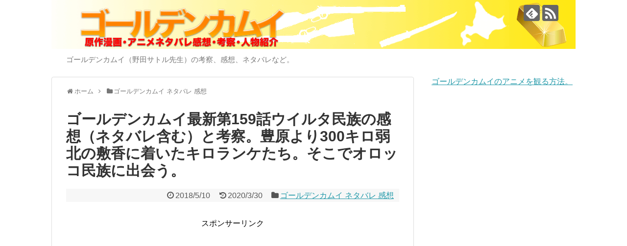

--- FILE ---
content_type: text/html; charset=UTF-8
request_url: https://xn--eckn0a6e5frcxcvd.jp/goldenkamuinetabare159-2454
body_size: 27544
content:
<!DOCTYPE html>
<html lang="ja" id="arve">
<head>

<script async src="//pagead2.googlesyndication.com/pagead/js/adsbygoogle.js"></script>
<script>
  (adsbygoogle = window.adsbygoogle || []).push({
    google_ad_client: "ca-pub-6461153042113928",
    enable_page_level_ads: true
  });
</script>

<script async src="//pagead2.googlesyndication.com/pagead/js/adsbygoogle.js"></script>
<script>
  (adsbygoogle = window.adsbygoogle || []).push({
    google_ad_client: "ca-pub-6461153042113928",
    enable_page_level_ads: true
  });
</script>

<meta name="msvalidate.01" content="5982A5FE535633F59BEC1D7C849766E2" />
<meta charset="UTF-8">
  <meta name="viewport" content="width=1280, maximum-scale=1, user-scalable=yes">
<link rel="alternate" type="application/rss+xml" title="ゴールデンカムイ RSS Feed" href="https://xn--eckn0a6e5frcxcvd.jp/feed" />
<link rel="pingback" href="https://xn--eckn0a6e5frcxcvd.jp/xmlrpc.php" />
<meta name="description" content="前話第158話　大トリのあらすじ真剣に気付いた杉元の決断サーカスの舞台に太鼓の音が鳴り響く。右腕を刀で斬る素振りを見せる杉元を、観客達は固唾を飲んで見つめている。「うぇへへ～い」刃が腕に触れるか触れないかで、勿体付けるようにして刀を持ち上げ" />
<meta name="keywords" content="ゴールデンカムイ ネタバレ 感想" />
<!-- OGP -->
<meta property="og:type" content="article">
<meta property="og:description" content="前話第158話　大トリのあらすじ真剣に気付いた杉元の決断サーカスの舞台に太鼓の音が鳴り響く。右腕を刀で斬る素振りを見せる杉元を、観客達は固唾を飲んで見つめている。「うぇへへ～い」刃が腕に触れるか触れないかで、勿体付けるようにして刀を持ち上げ">
<meta property="og:title" content="ゴールデンカムイ最新第159話ウイルタ民族の感想（ネタバレ含む）と考察。豊原より300キロ弱北の敷香に着いたキロランケたち。そこでオロッコ民族に出会う。">
<meta property="og:url" content="https://xn--eckn0a6e5frcxcvd.jp/goldenkamuinetabare159-2454">
<meta property="og:image" content="https://xn--eckn0a6e5frcxcvd.jp/wp-content/themes/simplicity2/images/og-image.jpg">
<meta property="og:site_name" content="ゴールデンカムイ">
<meta property="og:locale" content="ja_JP">
<!-- /OGP -->
<!-- Twitter Card -->
<meta name="twitter:card" content="summary">
<meta name="twitter:description" content="前話第158話　大トリのあらすじ真剣に気付いた杉元の決断サーカスの舞台に太鼓の音が鳴り響く。右腕を刀で斬る素振りを見せる杉元を、観客達は固唾を飲んで見つめている。「うぇへへ～い」刃が腕に触れるか触れないかで、勿体付けるようにして刀を持ち上げ">
<meta name="twitter:title" content="ゴールデンカムイ最新第159話ウイルタ民族の感想（ネタバレ含む）と考察。豊原より300キロ弱北の敷香に着いたキロランケたち。そこでオロッコ民族に出会う。">
<meta name="twitter:url" content="https://xn--eckn0a6e5frcxcvd.jp/goldenkamuinetabare159-2454">
<meta name="twitter:image" content="https://xn--eckn0a6e5frcxcvd.jp/wp-content/themes/simplicity2/images/og-image.jpg">
<meta name="twitter:domain" content="xn--eckn0a6e5frcxcvd.jp">
<!-- /Twitter Card -->

<title>ゴールデンカムイ最新第159話ウイルタ民族の感想（ネタバレ含む）と考察。豊原より300キロ弱北の敷香に着いたキロランケたち。そこでオロッコ民族に出会う。 | ゴールデンカムイ</title>

<!-- All in One SEO Pack 2.5 by Michael Torbert of Semper Fi Web Design[2468,2551] -->
<meta name="description"  content="キロランケたちは、杉元たちのいる豊原の北約300キロの地点にある国境近くの街&quot;敷香&quot;に到着していた。犬橇で敷香までやってきたキロランケたちは旅の資金が尽き欠けていたのもあり、森の中で狩りをすることに。一行が獲物を探していると、尾形が一頭の馴鹿（トナカイ）を仕留める。首に人が造った首輪があることから誰かが飼っている馴鹿だと知り、一行は近くで天幕を張って馴鹿を狩って生活しているオロッコ民族と対面するのだった。オロッコ民族唯一の資産である飼馴鹿の弁償の為には、野生から捕まえて来いという言葉に応え、キロランケたちは馴鹿の狩りを行う。" />

<link rel="canonical" href="https://xn--eckn0a6e5frcxcvd.jp/goldenkamuinetabare159-2454" />
<!-- /all in one seo pack -->
<link rel='dns-prefetch' href='//s0.wp.com' />
<link rel='dns-prefetch' href='//secure.gravatar.com' />
<link rel='dns-prefetch' href='//s.w.org' />
<link rel="alternate" type="application/rss+xml" title="ゴールデンカムイ &raquo; フィード" href="https://xn--eckn0a6e5frcxcvd.jp/feed" />
<link rel="alternate" type="application/rss+xml" title="ゴールデンカムイ &raquo; コメントフィード" href="https://xn--eckn0a6e5frcxcvd.jp/comments/feed" />
<link rel="alternate" type="application/rss+xml" title="ゴールデンカムイ &raquo; ゴールデンカムイ最新第159話ウイルタ民族の感想（ネタバレ含む）と考察。豊原より300キロ弱北の敷香に着いたキロランケたち。そこでオロッコ民族に出会う。 のコメントのフィード" href="https://xn--eckn0a6e5frcxcvd.jp/goldenkamuinetabare159-2454/feed" />
		<script type="text/javascript">
			window._wpemojiSettings = {"baseUrl":"https:\/\/s.w.org\/images\/core\/emoji\/2.2.1\/72x72\/","ext":".png","svgUrl":"https:\/\/s.w.org\/images\/core\/emoji\/2.2.1\/svg\/","svgExt":".svg","source":{"concatemoji":"https:\/\/xn--eckn0a6e5frcxcvd.jp\/wp-includes\/js\/wp-emoji-release.min.js"}};
			!function(t,a,e){var r,n,i,o=a.createElement("canvas"),l=o.getContext&&o.getContext("2d");function c(t){var e=a.createElement("script");e.src=t,e.defer=e.type="text/javascript",a.getElementsByTagName("head")[0].appendChild(e)}for(i=Array("flag","emoji4"),e.supports={everything:!0,everythingExceptFlag:!0},n=0;n<i.length;n++)e.supports[i[n]]=function(t){var e,a=String.fromCharCode;if(!l||!l.fillText)return!1;switch(l.clearRect(0,0,o.width,o.height),l.textBaseline="top",l.font="600 32px Arial",t){case"flag":return(l.fillText(a(55356,56826,55356,56819),0,0),o.toDataURL().length<3e3)?!1:(l.clearRect(0,0,o.width,o.height),l.fillText(a(55356,57331,65039,8205,55356,57096),0,0),e=o.toDataURL(),l.clearRect(0,0,o.width,o.height),l.fillText(a(55356,57331,55356,57096),0,0),e!==o.toDataURL());case"emoji4":return l.fillText(a(55357,56425,55356,57341,8205,55357,56507),0,0),e=o.toDataURL(),l.clearRect(0,0,o.width,o.height),l.fillText(a(55357,56425,55356,57341,55357,56507),0,0),e!==o.toDataURL()}return!1}(i[n]),e.supports.everything=e.supports.everything&&e.supports[i[n]],"flag"!==i[n]&&(e.supports.everythingExceptFlag=e.supports.everythingExceptFlag&&e.supports[i[n]]);e.supports.everythingExceptFlag=e.supports.everythingExceptFlag&&!e.supports.flag,e.DOMReady=!1,e.readyCallback=function(){e.DOMReady=!0},e.supports.everything||(r=function(){e.readyCallback()},a.addEventListener?(a.addEventListener("DOMContentLoaded",r,!1),t.addEventListener("load",r,!1)):(t.attachEvent("onload",r),a.attachEvent("onreadystatechange",function(){"complete"===a.readyState&&e.readyCallback()})),(r=e.source||{}).concatemoji?c(r.concatemoji):r.wpemoji&&r.twemoji&&(c(r.twemoji),c(r.wpemoji)))}(window,document,window._wpemojiSettings);
		</script>
		<style type="text/css">
img.wp-smiley,
img.emoji {
	display: inline !important;
	border: none !important;
	box-shadow: none !important;
	height: 1em !important;
	width: 1em !important;
	margin: 0 .07em !important;
	vertical-align: -0.1em !important;
	background: none !important;
	padding: 0 !important;
}
</style>
<link rel='stylesheet' id='simplicity-style-css'  href='https://xn--eckn0a6e5frcxcvd.jp/wp-content/themes/simplicity2/style.css' type='text/css' media='all' />
<link rel='stylesheet' id='responsive-style-css'  href='https://xn--eckn0a6e5frcxcvd.jp/wp-content/themes/simplicity2/css/responsive-pc.css' type='text/css' media='all' />
<link rel='stylesheet' id='font-awesome-style-css'  href='https://xn--eckn0a6e5frcxcvd.jp/wp-content/themes/simplicity2/webfonts/css/font-awesome.min.css' type='text/css' media='all' />
<link rel='stylesheet' id='icomoon-style-css'  href='https://xn--eckn0a6e5frcxcvd.jp/wp-content/themes/simplicity2/webfonts/icomoon/style.css' type='text/css' media='all' />
<link rel='stylesheet' id='extension-style-css'  href='https://xn--eckn0a6e5frcxcvd.jp/wp-content/themes/simplicity2/css/extension.css' type='text/css' media='all' />
<style id='extension-style-inline-css' type='text/css'>

.ad-space {
  text-align:center;
}
@media screen and (max-width:639px){
  .article br{
    display: block;
  }
}
#h-top {
  background-image:url('https://xn--eckn0a6e5frcxcvd.jp/wp-content/uploads/2016/10/cropped-header-1.png');
}

</style>
<link rel='stylesheet' id='print-style-css'  href='https://xn--eckn0a6e5frcxcvd.jp/wp-content/themes/simplicity2/css/print.css' type='text/css' media='print' />
<link rel='stylesheet' id='sns-twitter-type-style-css'  href='https://xn--eckn0a6e5frcxcvd.jp/wp-content/themes/simplicity2/css/sns-twitter-type.css' type='text/css' media='all' />
<link rel='stylesheet' id='pz-linkcard-css'  href='//xn--eckn0a6e5frcxcvd.jp/wp-content/uploads/pz-linkcard/style.css' type='text/css' media='all' />
<link rel='stylesheet' id='toc-screen-css'  href='https://xn--eckn0a6e5frcxcvd.jp/wp-content/plugins/table-of-contents-plus/screen.min.css' type='text/css' media='all' />
<link rel='stylesheet' id='wordpress-popular-posts-css-css'  href='https://xn--eckn0a6e5frcxcvd.jp/wp-content/plugins/wordpress-popular-posts/public/css/wpp.css' type='text/css' media='all' />
<link rel='stylesheet' id='jetpack-widget-social-icons-styles-css'  href='https://xn--eckn0a6e5frcxcvd.jp/wp-content/plugins/jetpack/modules/widgets/social-icons/social-icons.css' type='text/css' media='all' />
<link rel='stylesheet' id='amazonjs-css'  href='https://xn--eckn0a6e5frcxcvd.jp/wp-content/plugins/amazonjs/css/amazonjs.css' type='text/css' media='all' />
<link rel='stylesheet' id='jetpack_css-css'  href='https://xn--eckn0a6e5frcxcvd.jp/wp-content/plugins/jetpack/css/jetpack.css' type='text/css' media='all' />
<script type='text/javascript' src='https://xn--eckn0a6e5frcxcvd.jp/wp-includes/js/jquery/jquery.js'></script>
<script type='text/javascript' src='https://xn--eckn0a6e5frcxcvd.jp/wp-includes/js/jquery/jquery-migrate.min.js'></script>
<script type='text/javascript'>
/* <![CDATA[ */
var wpp_params = {"sampling_active":"","sampling_rate":"100","ajax_url":"https:\/\/xn--eckn0a6e5frcxcvd.jp\/wp-admin\/admin-ajax.php","action":"update_views_ajax","ID":"2454","token":"914b1218b9"};
/* ]]> */
</script>
<script type='text/javascript' src='https://xn--eckn0a6e5frcxcvd.jp/wp-content/plugins/wordpress-popular-posts/public/js/wpp.js'></script>
<link rel="EditURI" type="application/rsd+xml" title="RSD" href="https://xn--eckn0a6e5frcxcvd.jp/xmlrpc.php?rsd" />
<link rel="wlwmanifest" type="application/wlwmanifest+xml" href="https://xn--eckn0a6e5frcxcvd.jp/wp-includes/wlwmanifest.xml" /> 
<meta name="generator" content="WordPress 4.7.29" />
<link rel='shortlink' href='https://wp.me/p9tonv-DA' />
<link rel="alternate" type="application/json+oembed" href="https://xn--eckn0a6e5frcxcvd.jp/wp-json/oembed/1.0/embed?url=https%3A%2F%2Fxn--eckn0a6e5frcxcvd.jp%2Fgoldenkamuinetabare159-2454" />
<link rel="alternate" type="text/xml+oembed" href="https://xn--eckn0a6e5frcxcvd.jp/wp-json/oembed/1.0/embed?url=https%3A%2F%2Fxn--eckn0a6e5frcxcvd.jp%2Fgoldenkamuinetabare159-2454&#038;format=xml" />
<!-- Copyright protection script by daveligthart.com -->
<meta http-equiv="imagetoolbar" content="no">
<script language="Javascript">
/*<![CDATA[*/
document.oncontextmenu = function(){return false;};
/*]]>*/
</script>
<script type="text/javascript">
/*<![CDATA[*/
document.onselectstart=function(){
	if (event.srcElement.type != "text" && event.srcElement.type != "textarea" && event.srcElement.type != "password") {
		return false;
	}
	else {
	 	return true;
	}
};
if (window.sidebar) {
	document.onmousedown=function(e){
		var obj=e.target;
		if (obj.tagName.toUpperCase() == 'SELECT'
			|| obj.tagName.toUpperCase() == "INPUT" 
			|| obj.tagName.toUpperCase() == "TEXTAREA" 
			|| obj.tagName.toUpperCase() == "PASSWORD") {
			return true;
		}
		else {
			return false;
		}
	};
}
document.body.style.webkitTouchCallout='none';
/*]]>*/
</script>
<script type="text/javascript" language="JavaScript1.1">
/*<![CDATA[*/
if (parent.frames.length > 0) { top.location.replace(document.location); }
/*]]>*/
</script>
<script language="Javascript">
/*<![CDATA[*/
document.ondragstart = function(){return false;};
/*]]>*/
</script>
<style type="text/css">
<!—-
    * {
        -webkit-touch-callout: none;
        -webkit-user-select: none;
    }
     
    img {
	    -webkit-touch-callout: none;
        -webkit-user-select: none;
    }
-->
</style>
<!-- End Copyright protection script by daveligthart.com -->

<!-- Source hidden -->




















































































































































































































































































































































































































































































































































































































<!-- :-) -->

<link rel='dns-prefetch' href='//v0.wordpress.com'/>
<link rel='dns-prefetch' href='//i0.wp.com'/>
<link rel='dns-prefetch' href='//i1.wp.com'/>
<link rel='dns-prefetch' href='//i2.wp.com'/>
<style type='text/css'>img#wpstats{display:none}</style><link rel="shortcut icon" type="image/x-icon" href="https://xn--eckn0a6e5frcxcvd.jp/wp-content/uploads/2018/03/fab.png" />
		<style type="text/css">.recentcomments a{display:inline !important;padding:0 !important;margin:0 !important;}</style>
		<!-- Google Analytics -->
<script>
  (function(i,s,o,g,r,a,m){i['GoogleAnalyticsObject']=r;i[r]=i[r]||function(){
  (i[r].q=i[r].q||[]).push(arguments)},i[r].l=1*new Date();a=s.createElement(o),
  m=s.getElementsByTagName(o)[0];a.async=1;a.src=g;m.parentNode.insertBefore(a,m)
  })(window,document,'script','//www.google-analytics.com/analytics.js','ga');

  ga('create', 'UA-85104426-1', 'auto');
    ga('require', 'displayfeatures');
    ga('send', 'pageview');
</script>
<!-- /Google Analytics -->

<!--右クリック禁止でメニューが表示されないようにする--!>
<script>
$("body").bind
("contextmenu", function(e)
{return false;}
);

$("body").mousedown
(function(e)
{return false;}
);
</script>


</head>
  <body class="post-template-default single single-post postid-2454 single-format-standard categoryid-2" itemscope itemtype="http://schema.org/WebPage">
    <div id="container">

      <!-- header -->
      <header itemscope itemtype="http://schema.org/WPHeader">
        <div id="header" class="clearfix">
          <div id="header-in">

                        <div id="h-top">
              <!-- モバイルメニュー表示用のボタン -->
<div id="mobile-menu">
  <a id="mobile-menu-toggle" href="#"><span class="fa fa-bars fa-2x"></span></a>
</div>

              <div class="alignleft top-title-catchphrase">
                <!-- サイトのタイトル -->
<p id="site-title" itemscope itemtype="http://schema.org/Organization">
  <a href="https://xn--eckn0a6e5frcxcvd.jp/"><img src="https://xn--eckn0a6e5frcxcvd.jp/wp-content/uploads/2017/08/goldenkamui_logo.png" alt="ゴールデンカムイ" class="site-title-img" /></a></p>
<!-- サイトの概要 -->
<p id="site-description">
  ゴールデンカムイ（野田サトル先生）の考察、感想、ネタバレなど。</p>
              </div>

              <div class="alignright top-sns-follows">
                                <!-- SNSページ -->
<div class="sns-pages">
<p class="sns-follow-msg">フォローする</p>
<ul class="snsp">
<li class="feedly-page"><a href='//feedly.com/index.html#subscription%2Ffeed%2Fhttps%3A%2F%2Fxn--eckn0a6e5frcxcvd.jp%2Ffeed' target='blank' title="feedlyで更新情報を購読" rel="nofollow"><span class="icon-feedly-logo"></span></a></li><li class="rss-page"><a href="https://xn--eckn0a6e5frcxcvd.jp/feed" target="_blank" title="RSSで更新情報をフォロー" rel="nofollow"><span class="icon-rss-logo"></span></a></li>  </ul>
</div>
                              </div>

            </div><!-- /#h-top -->
          </div><!-- /#header-in -->
        </div><!-- /#header -->
      </header>

      <!-- Navigation -->
<nav itemscope itemtype="http://schema.org/SiteNavigationElement">
  <div id="navi">
      	<div id="navi-in">
      <div class="menu"></div>
    </div><!-- /#navi-in -->
  </div><!-- /#navi -->
</nav>
<!-- /Navigation -->
      <!-- 本体部分 -->
      <div id="body">
        <div id="body-in">

          
          <!-- main -->
          <main itemscope itemprop="mainContentOfPage">
            <div id="main" itemscope itemtype="http://schema.org/Blog">


  
  <div id="breadcrumb" class="breadcrumb-category"><div itemtype="http://data-vocabulary.org/Breadcrumb" itemscope="" class="breadcrumb-home"><span class="fa fa-home fa-fw"></span><a href="https://xn--eckn0a6e5frcxcvd.jp" itemprop="url"><span itemprop="title">ホーム</span></a><span class="sp"><span class="fa fa-angle-right"></span></span></div><div itemtype="http://data-vocabulary.org/Breadcrumb" itemscope=""><span class="fa fa-folder fa-fw"></span><a href="https://xn--eckn0a6e5frcxcvd.jp/category/%e3%82%b4%e3%83%bc%e3%83%ab%e3%83%87%e3%83%b3%e3%82%ab%e3%83%a0%e3%82%a4-%e3%83%8d%e3%82%bf%e3%83%90%e3%83%ac-%e6%84%9f%e6%83%b3" itemprop="url"><span itemprop="title">ゴールデンカムイ ネタバレ 感想</span></a></div></div><!-- /#breadcrumb -->  <div id="post-2454" class="post-2454 post type-post status-publish format-standard hentry category-2 tag-124 tag-5 tag-19 tag-6 tag-107">
  <article class="article">
  
  
  <header>
    <h1 class="entry-title">
            ゴールデンカムイ最新第159話ウイルタ民族の感想（ネタバレ含む）と考察。豊原より300キロ弱北の敷香に着いたキロランケたち。そこでオロッコ民族に出会う。          </h1>
    <p class="post-meta">
            <span class="post-date"><span class="fa fa-clock-o fa-fw"></span><time class="entry-date date published" datetime="2018-05-10T02:28:43+00:00">2018/5/10</time></span>
        <span class="post-update"><span class="fa fa-history fa-fw"></span><span class="entry-date date updated">2020/3/30</span></span>
              <span class="category"><span class="fa fa-folder fa-fw"></span><a href="https://xn--eckn0a6e5frcxcvd.jp/category/%e3%82%b4%e3%83%bc%e3%83%ab%e3%83%87%e3%83%b3%e3%82%ab%e3%83%a0%e3%82%a4-%e3%83%8d%e3%82%bf%e3%83%90%e3%83%ac-%e6%84%9f%e6%83%b3" rel="category tag">ゴールデンカムイ ネタバレ 感想</a></span>
      
      
      
          </p>

    
    
    
                      <div id="pc_double_ads-2" class="widget-over-article widget_pc_double_ads">      <div class="ad-article-bottom ad-space">
        <div class="ad-label">スポンサーリンク</div>
        <div class="ad-left ad-pc adsense-336"><script async src="//pagead2.googlesyndication.com/pagead/js/adsbygoogle.js"></script>
<!-- ゴールデンカムイ.jp　300×250｜http://xn-eckn0a6e5frcxcvd.jp/ -->
<ins class="adsbygoogle"
     style="display:inline-block;width:300px;height:250px"
     data-ad-client="ca-pub-6461153042113928"
     data-ad-slot="7312141418"></ins>
<script>
(adsbygoogle = window.adsbygoogle || []).push({});
</script></div>
        <div class="ad-right ad-pc adsense-336"><script async src="//pagead2.googlesyndication.com/pagead/js/adsbygoogle.js"></script>
<!-- ゴールデンカムイ.jp　300×250｜http://xn-eckn0a6e5frcxcvd.jp/ -->
<ins class="adsbygoogle"
     style="display:inline-block;width:300px;height:250px"
     data-ad-client="ca-pub-6461153042113928"
     data-ad-slot="7312141418"></ins>
<script>
(adsbygoogle = window.adsbygoogle || []).push({});
</script></div>
        <div class="clear"></div>
      </div>
    </div>                            </header>

  
  <div id="the-content" class="entry-content">
  <div class="theContentWrap-ccc"><div id="toc_container" class="no_bullets"><p class="toc_title">目次</p><ul class="toc_list"><li><a href="#158"><span class="toc_number toc_depth_1">1</span> 前話第158話　大トリのあらすじ</a><ul><li><a href="#i"><span class="toc_number toc_depth_2">1.1</span> 真剣に気付いた杉元の決断</a></li><li><a href="#i-2"><span class="toc_number toc_depth_2">1.2</span> 杉元の覚悟</a></li><li><a href="#i-3"><span class="toc_number toc_depth_2">1.3</span> 乱入</a></li><li><a href="#i-4"><span class="toc_number toc_depth_2">1.4</span> 演目継続</a></li><li><a href="#i-5"><span class="toc_number toc_depth_2">1.5</span> スパイ</a></li><li><a href="#i-6"><span class="toc_number toc_depth_2">1.6</span> 別れ</a></li><li><a href="#i-7"><span class="toc_number toc_depth_2">1.7</span> 次の目的地</a></li></ul></li><li><a href="#158-2"><span class="toc_number toc_depth_1">2</span> 第158話大トリの振り返り感想</a><ul><li><a href="#i-8"><span class="toc_number toc_depth_2">2.1</span> 杉元がかっこいい</a></li><li><a href="#i-9"><span class="toc_number toc_depth_2">2.2</span> 演目として成立</a></li><li><a href="#i-10"><span class="toc_number toc_depth_2">2.3</span> 山田座長は……</a></li><li><a href="#i-11"><span class="toc_number toc_depth_2">2.4</span> 不痔身</a></li><li><a href="#i-12"><span class="toc_number toc_depth_2">2.5</span> アレクサンドロフサカヤ</a></li></ul></li><li><a href="#159"><span class="toc_number toc_depth_1">3</span> 第159話　ウイルタ民族</a><ul><li><a href="#i-13"><span class="toc_number toc_depth_2">3.1</span> 敷香</a></li><li><a href="#i-14"><span class="toc_number toc_depth_2">3.2</span> トナカイ</a></li><li><a href="#i-15"><span class="toc_number toc_depth_2">3.3</span> オロッコ</a></li><li><a href="#i-16"><span class="toc_number toc_depth_2">3.4</span> キロランケの語るウイルクのエピソード</a></li><li><a href="#i-17"><span class="toc_number toc_depth_2">3.5</span> アシリパの記憶</a></li><li><a href="#i-18"><span class="toc_number toc_depth_2">3.6</span> 目論見通りの展開</a></li></ul></li><li><a href="#159-2"><span class="toc_number toc_depth_1">4</span> 第159話ウイルタ民族の感想</a><ul><li><a href="#i-19"><span class="toc_number toc_depth_2">4.1</span> 文化描写</a></li><li><a href="#i-20"><span class="toc_number toc_depth_2">4.2</span> 記憶</a></li></ul></li></ul></div>
<h2><span id="158">前話第158話　大トリのあらすじ</span></h2>
<h3><span id="i">真剣に気付いた杉元の決断</span></h3>
<p>サーカスの舞台に太鼓の音が鳴り響く。</p>
<p>&ensp;</p>
<p>右腕を刀で斬る素振りを見せる杉元を、観客達は固唾を飲んで見つめている。</p>
<p>&ensp;</p>
<p>「うぇへへ～い」<br />
刃が腕に触れるか触れないかで、勿体付けるようにして刀を持ち上げて体を揺らす杉元。<br />
変顔で観客にアピールする。</p>
<p>&ensp;</p>
<p>観客から安堵のため息が漏れる。</p>
<p>&ensp;</p>
<p>再び腕に刀をあてようとする杉元の姿に、観客の緊張が高まる。</p>
<p>&ensp;</p>
<p>「ふぇ～い」</p>
<p>&ensp;</p>
<p>再度勿体付けて斬らない杉元に対して、焦れた観客から早く斬れと野次が飛ぶ。</p>
<p>&ensp;</p>
<p>エノノカも無邪気にそれに同調し、斬れーッ、と叫んでいる。</p>
<p>&ensp;</p>
<p>「いよしッ　斬ります！！」<br />
気合を入れ、構える杉元。</p>
<p>&ensp;</p>
<p>「『痛い』って言わなきゃいいけど…」<br />
舞台袖で見守っている山田座長が不安そうに呟く。</p>
<p>&ensp;</p>
<p>「痛だだッ」</p>
<p>&ensp;</p>
<p>「んも～！！」<br />
腕に刃を滑らせ、顔を歪める杉元の様子に怒る山田座長。</p>
<p>&ensp;</p>
<p>「あれ？」<br />
練習とは異なり杉元の腕はザックリ切れ、血が流れている。</p>
<p>&ensp;</p>
<p>&ensp;</p>
<p><center><br />
<span style="font-size: 8pt;">スポンサードリンク</span><br />
<script async src="//pagead2.googlesyndication.com/pagead/js/adsbygoogle.js"></script><br />
<!-- ゴールデンカムイ.jp　レスポンシブ｜http://xn-eckn0a6e5frcxcvd.jp/ --><br />
<ins class="adsbygoogle" style="display: block;" data-ad-client="ca-pub-6461153042113928" data-ad-slot="6531361411" data-ad-format="rectangle"></ins><br />
<script>
(adsbygoogle = window.adsbygoogle || []).push({});
</script></center>&ensp;</p>
<h3><span id="i-2">杉元の覚悟</span></h3>
<p>観客から、わあ、と悲鳴が上がる。</p>
<p>&ensp;</p>
<p>「これ…ホントに痛いけどマジで斬れてる？」</p>
<p>杉元が顔を強張らせ何気なく舞台袖に視線を走らせると、そこには鯉登少尉と月島軍曹が仕込み刀の刀身を掲げている。</p>
<p>&ensp;</p>
<p>（真剣かよッ）<br />
杉元は事態に気付き、中断すべきか、それとも鯉登少尉の持つ刀身と取り替えるのか考えていた。<br />
しかし演目は既に始まっており、この流れで刀身の交換をするのは不自然な為、観客が盛り下がることに思い至る。</p>
<p>&ensp;</p>
<p>杉元は意を決し、右足のふくらはぎ辺りを斬りつける。</p>
<p>&ensp;</p>
<p>演目を続行するという杉元の意思表明に驚く鯉登少尉と月島軍曹。</p>
<p>&ensp;</p>
<p>杉元の足から流れる血を目の当たりにし、観客から悲鳴が上がる。</p>
<p>&ensp;</p>
<p>（こんな大舞台で引き下がるわけにはいかんッ）</p>
<p>&ensp;</p>
<p>「ホントの血みたいだナ～」<br />
杉元の背後に立つチカパシが呑気に呟く。</p>
<p>&ensp;</p>
<p>「ホンモノじゃいッ」<br />
ヤケになってツッコむ杉元。</p>
<p>&ensp;</p>
<p>&ensp;</p>
<p><center><br />
<span style="font-size: 8pt;">スポンサードリンク</span><br />
<script async src="//pagead2.googlesyndication.com/pagead/js/adsbygoogle.js"></script><br />
<!-- ゴールデンカムイ.jp　レスポンシブ｜http://xn-eckn0a6e5frcxcvd.jp/ --><br />
<ins class="adsbygoogle" style="display: block;" data-ad-client="ca-pub-6461153042113928" data-ad-slot="6531361411" data-ad-format="rectangle"></ins><br />
<script>
(adsbygoogle = window.adsbygoogle || []).push({});
</script></center>&ensp;</p>
<h3><span id="i-3">乱入</span></h3>
<p>太鼓の音がリズムよく響き渡る中、杉元は着物の前をはだけて、正座になり右手で刀身を持って腹の前で構える。<br />
いよいよラストの切腹を前にして、観客の緊張がピークになる。</p>
<p>&ensp;</p>
<p>（ハラワタだけは…傷つかないように…）<br />
下唇を噛み、杉元は覚悟を決める。<br />
（アシリパさんを見つけるためだ…！！）</p>
<p>&ensp;</p>
<p>「い…いくぞッ」</p>
<p>&ensp;</p>
<p>太鼓が鳴り響き、観客の視線が杉元に集中する。<br />
杉元は腹に刃先を入れ始める。</p>
<p>&ensp;</p>
<p>その時、舞台袖の鯉登少尉、月島軍曹、山田座長は、舞台に何者かが入場してくるのに気付く。</p>
<p>&ensp;</p>
<p>「なんだ？　あのロシア人」</p>
<p>&ensp;</p>
<p>杉元の前に立ち見下ろしているのはロシア帽を被り、コートのポケットに手を突っ込んだロシア人。</p>
<p>&ensp;</p>
<p>自分の腹を斬るのに集中していた杉元は、ようやく目の前のロシア人に気付く。</p>
<p>&ensp;</p>
<p>ロシア人がポケットから出した手にはピストルが握られている。</p>
<p>&ensp;</p>
<h3><span id="i-4">演目継続</span></h3>
<p>自分に向けて銃口が向けられる瞬間、杉元は腹に突き立てようとしていた刀をロシア人の手に向けて斬り上げる。</p>
<p>&ensp;</p>
<p>指を失い、銃ごと手が地に落ちていく。</p>
<p>&ensp;</p>
<p>そして杉元は、手を失ったロシア人に今度は刀を振り下ろす。</p>
<p>&ensp;</p>
<p>&ensp;</p>
<p><center><br />
<span style="font-size: 8pt;">スポンサードリンク</span><br />
<script async src="//pagead2.googlesyndication.com/pagead/js/adsbygoogle.js"></script><br />
<!-- ゴールデンカムイ.jp　レスポンシブ｜http://xn-eckn0a6e5frcxcvd.jp/ --><br />
<ins class="adsbygoogle" style="display: block;" data-ad-client="ca-pub-6461153042113928" data-ad-slot="6531361411" data-ad-format="rectangle"></ins><br />
<script>
(adsbygoogle = window.adsbygoogle || []).push({});
</script></center>&ensp;</p>
<p>冷酷な視線で、斬り倒したロシア人の背後にいる別のロシア人を睨む杉元。</p>
<p>&ensp;</p>
<p>ドンコドンコと太鼓は鳴り続ける。観客は目の前で急遽始まった殺陣を固唾を飲んで見つめる。</p>
<p>&ensp;</p>
<p>ロシア人が発砲するが、杉元はしゃがんでそれを躱す。<br />
続けて連続で杉元に向かってピストルを撃つが、転がって躱す杉元。</p>
<p>&ensp;</p>
<p>杉元は立ち上がり、刀を投擲する態勢をとる。</p>
<p>&ensp;</p>
<p>ドドドドド、と太鼓のリズムが早まり、演目の盛り上がりを演出する。</p>
<p>&ensp;</p>
<p>杉元が投げた刀はロシア人の胸の中央に深々と刺さる。</p>
<p>&ensp;</p>
<p>同時に、ドドンッ、と決めの太鼓が鳴り、観客が大いに盛り上がる。</p>
<p>&ensp;</p>
<p>「すごい仕掛けだ」<br />
立ち上がる観客たち。</p>
<p>&ensp;</p>
<p>すっくと立ち、観客からの歓声を受ける杉元。</p>
<p>&ensp;</p>
<p>まだ杉元をピストルで狙うロシア人がいる。<br />
しかしその背後から月島軍曹が忍び寄って顎を殴りつける。</p>
<p>&ensp;</p>
<p>「全員でご挨拶！！」<br />
舞台袖の山田座長が指示する。<br />
「そのスキに遺体を回収だ」</p>
<p>&ensp;</p>
<p>わーッと谷垣が舞台に駆けていく。</p>
<p>&ensp;</p>
<p>ヤマダ曲馬団の面々は舞台で輪になって観客に挨拶する。<br />
大歓声の中、公演は成功に終わるのだった。</p>
<p>&ensp;</p>
<p>&ensp;</p>
<p><center><br />
<span style="font-size: 8pt;">スポンサードリンク</span><br />
<script async src="//pagead2.googlesyndication.com/pagead/js/adsbygoogle.js"></script><br />
<!-- ゴールデンカムイ.jp　レスポンシブ｜http://xn-eckn0a6e5frcxcvd.jp/ --><br />
<ins class="adsbygoogle" style="display: block;" data-ad-client="ca-pub-6461153042113928" data-ad-slot="6531361411" data-ad-format="rectangle"></ins><br />
<script>
(adsbygoogle = window.adsbygoogle || []).push({});
</script></center>&ensp;</p>
<h3><span id="i-5">スパイ</span></h3>
<p>その夜。</p>
<p>&ensp;</p>
<p>杉元たちと山田座長は舞台袖に拘束したロシア人を前にしていた。</p>
<p>&ensp;</p>
<p>ロシア人を尋問した月島軍曹は、本当は彼らが山田座長を狙うつもりだったようだと説明する。</p>
<p>&ensp;</p>
<p>ロシア人たちに山田座長殺害を依頼した人間は、ハラキリ芸を演じるのが山田座長、とだけ伝えていたため、杉元が演じるというイレギュラーな事態に対応出来なかったのだという。</p>
<p>&ensp;</p>
<p>依頼主がロシア政府の人間だと知り、杉元は何故山田座長がロシア政府から殺し屋を送られるのかと呟く。</p>
<p>&ensp;</p>
<p>「スパイ…ですね？」</p>
<p>&ensp;</p>
<p>月島軍曹の問いかけに肯定の意思を示す山田座長。</p>
<p>&ensp;</p>
<p>山田座長は、自分が元は陸軍将校であり、ヤマダ曲馬団座長として日露戦争前からロシアを何年も巡業しつつ、しかしその裏ではロシアの情報を日本陸軍の特務機関に報告してきたのだと答える。<br />
「ロシア政府は私の正体に感づいたのでしょう」</p>
<p>&ensp;</p>
<p>&ensp;</p>
<p><center><br />
<span style="font-size: 8pt;">スポンサードリンク</span><br />
<script async src="//pagead2.googlesyndication.com/pagead/js/adsbygoogle.js"></script><br />
<!-- ゴールデンカムイ.jp　レスポンシブ｜http://xn-eckn0a6e5frcxcvd.jp/ --><br />
<ins class="adsbygoogle" style="display: block;" data-ad-client="ca-pub-6461153042113928" data-ad-slot="6531361411" data-ad-format="rectangle"></ins><br />
<script>
(adsbygoogle = window.adsbygoogle || []).push({});
</script></center>&ensp;</p>
<p>「…ッたく三流スパイだよあんたは」<br />
フミエ先生が煙草を吸いながら呟き、拘束されたロシア人の前に立つ。<br />
そして煙草を咥えてピストルをロシア人の頭に2発躊躇なく撃ち込む。</p>
<p>&ensp;</p>
<p>その鮮やかな手際に目を剥く月島軍曹。</p>
<p>&ensp;</p>
<p>「3つともテントの下に埋めときな」<br />
煙草の煙を吐き出すフミエ先生。<br />
「明日の朝にはわたし達も立ち去ってここは元の空き地さね」</p>
<p>&ensp;</p>
<p>谷垣はフミエ先生の慣れたその振る舞いにただただ驚愕している。</p>
<p>&ensp;</p>
<p>&ensp;</p>
<p><center><br />
<span style="font-size: 8pt;">スポンサードリンク</span><br />
<script async src="//pagead2.googlesyndication.com/pagead/js/adsbygoogle.js"></script><br />
<!-- ゴールデンカムイ.jp　レスポンシブ｜http://xn-eckn0a6e5frcxcvd.jp/ --><br />
<ins class="adsbygoogle" style="display: block;" data-ad-client="ca-pub-6461153042113928" data-ad-slot="6531361411" data-ad-format="rectangle"></ins><br />
<script>
(adsbygoogle = window.adsbygoogle || []).push({});
</script></center>&ensp;</p>
<h3><span id="i-6">別れ</span></h3>
<p>翌朝、豊原に残る紅子先輩を少女たちと谷垣が取り囲んでいる。</p>
<p>&ensp;</p>
<p>みんな元気でね、と笑う紅子先輩。<br />
「ゲンジロちゃん　アタイのことも少女団のことも忘れないでね」</p>
<p>&ensp;</p>
<p>涙を流す谷垣。<br />
「うん！！」</p>
<p>&ensp;</p>
<p>無表情でその光景を見つめる月島軍曹。</p>
<p>&ensp;</p>
<p>月島軍曹が樺太新聞の記事の中に公演のものが掲載されているのを見つける。</p>
<p>&ensp;</p>
<p>杉元は、俺のことはなんて書いてある？　と慌てて記事を覗き込む。<br />
樺太日日新聞豊原版の最も大きな見出しが『彗星のように現れたヤマダ曲馬団の王子』だったのを見つけ、あ～～、と脱力したような声を上げる。</p>
<p>&ensp;</p>
<p>月島軍曹は杉元に関する記述を見つける。</p>
<p>&ensp;</p>
<p>『大トリは不痔身の杉元ハラキリショーだった。』</p>
<p>&ensp;</p>
<p>「誤字ッ！！」<br />
ツッコんだあと、ちきしょーッ、と叫びながら地べたを転がる杉元。</p>
<p>&ensp;</p>
<p>それを無言で見つめるチカパシと月島軍曹。</p>
<p>&ensp;</p>
<p>&ensp;</p>
<p><center><br />
<span style="font-size: 8pt;">スポンサードリンク</span><br />
<script async src="//pagead2.googlesyndication.com/pagead/js/adsbygoogle.js"></script><br />
<!-- ゴールデンカムイ.jp　レスポンシブ｜http://xn-eckn0a6e5frcxcvd.jp/ --><br />
<ins class="adsbygoogle" style="display: block;" data-ad-client="ca-pub-6461153042113928" data-ad-slot="6531361411" data-ad-format="rectangle"></ins><br />
<script>
(adsbygoogle = window.adsbygoogle || []).push({});
</script></center>&ensp;</p>
<p>山田座長は鯉登少尉を口説いていた。<br />
ヤマダ曲馬団は日本に戻ったあとアメリカをまわると前置きし、曲馬団の座長として鯉登の可能性が見たい、世界が鯉登の軽業にひれ伏す、と必死に鯉登少尉を口説く。<br />
「鯉登くん頼む！！　ヤマダ一座に残ってくれ！！」</p>
<p>&ensp;</p>
<p>それは出来ない、と即断る鯉登少尉。</p>
<p>&ensp;</p>
<p>「なぜ？」<br />
必死に食らいつく山田座長。</p>
<p>&ensp;</p>
<p>「鶴見中尉殿に叱られてしまう…！！」<br />
鯉登少尉は2枚のブロマイドを指に挟み、決め顔をする。</p>
<p>&ensp;</p>
<p>地面に両手をつき、がっくりと項垂れる山田座長に月島軍曹が、我々はある男たちを追っている、と声をかけていた。<br />
その中の一人はアムール川流域の少数民族で構成されるパルチザンの男であり、樺太島の北の仲間と合流すると予想しているが、何か情報は無いかと尋ねる。</p>
<p>&ensp;</p>
<p>心当たりがある、と山田座長。</p>
<p>&ensp;</p>
<p>&ensp;</p>
<p><center><br />
<span style="font-size: 8pt;">スポンサードリンク</span><br />
<script async src="//pagead2.googlesyndication.com/pagead/js/adsbygoogle.js"></script><br />
<!-- ゴールデンカムイ.jp　レスポンシブ｜http://xn-eckn0a6e5frcxcvd.jp/ --><br />
<ins class="adsbygoogle" style="display: block;" data-ad-client="ca-pub-6461153042113928" data-ad-slot="6531361411" data-ad-format="rectangle"></ins><br />
<script>
(adsbygoogle = window.adsbygoogle || []).push({});
</script></center>&ensp;</p>
<h3><span id="i-7">次の目的地</span></h3>
<p>豊原から北へ約530キロ、国境を超えたロシア領の港町に樺太最大と言われるアレクサンドロフサカヤ刑務所がある。<br />
そこには帝政ロシアに対する解放運動で捕まった極東の少数民族が、数年前に懲役囚として大量に移送されたという話を聞いたことがあるのだという。</p>
<p>&ensp;</p>
<p>「キロランケの目的地はそこで間違いなさそうだな」<br />
確信を持って口にする杉元。</p>
<p>&ensp;</p>
<p>月島軍曹は、樺太公演は失敗だったが山田座長からは貴重な情報を得られた、と総括する。</p>
<p>&ensp;</p>
<p>失敗じゃねえよ、と杉元。<br />
少しの記述で、しかも誤字だったが、アシリパは賢いから読めば気付く、ひょっとしたら見つけてるかも、と期待する。</p>
<p>&ensp;</p>
<p>（いまこの瞬間にアシリパさんの奇麗な青い目に俺が生きてる証拠が映っていますように…）</p>
<p>&ensp;</p>
<p>その頃アシリパは白石に、見ろこれ、と呼びかけていた。<br />
「ウ〇コだ！！　まだ湯気が立ってる！！　近くに大きな獲物がいるぞ」<br />
嬉しそうな表情でウ〇コを指さす。</p>
<p>&ensp;</p>
<p>「それさっき俺が出したウ〇コだよ」<br />
白石がさらっとツッコむ。</p>
<p>&ensp;</p>
<p>&ensp;</p>
<p><center><br />
<span style="font-size: 8pt;">スポンサードリンク</span><br />
<script async src="//pagead2.googlesyndication.com/pagead/js/adsbygoogle.js"></script><br />
<!-- ゴールデンカムイ.jp　レスポンシブ｜http://xn-eckn0a6e5frcxcvd.jp/ --><br />
<ins class="adsbygoogle" style="display: block;" data-ad-client="ca-pub-6461153042113928" data-ad-slot="6531361411" data-ad-format="rectangle"></ins><br />
<script>
(adsbygoogle = window.adsbygoogle || []).push({});
</script></center>&ensp;</p>
<h2><span id="158-2">第158話大トリの振り返り感想</span></h2>
<h3><span id="i-8">杉元がかっこいい</span></h3>
<p>うぇへへ～い、とか、ふぇ～い、とか言って勿体付けてたムカつく杉元。<br />
しかしその後、刀身が仕込みの物ではない真剣だと知りながも、客が盛り下がらないようと決死の覚悟を演目を続けてみせた杉元のカッコよさとの落差が良い（笑）。</p>
<p>&ensp;</p>
<p>真剣だと知らずに刃を滑らせた腕、本当に見事に斬れてる。<br />
刀身が本物だと知ってからも、演目の流れ通り足を斬るとかとんでもないヤツだと思う。</p>
<p>&ensp;</p>
<p>ロシア人の殺し屋が来て流れたけど、やはりその後、腹を内臓が傷つかない程度に掻っ捌くつもりだったのだろう。</p>
<p>&ensp;</p>
<p>（こんな大舞台で引き下がるわけにはいかんッ）</p>
<p>&ensp;</p>
<p>杉元は芸人ではないが、根性を見せてくれる。</p>
<p>アドリブというより、最後まで仕事を完遂しようとする心意気が男前なんだよ。</p>
<p>マジで見習いたいと思った。</p>
<p>&ensp;</p>
<p>杉元が正座して腹に刀を突き立てようとしている絵や、ロシア人に向けて刀を投げて突き刺した後、すっくと立つ絵といい、今回は杉元がとにかくかっこいい。</p>
<p>&ensp;</p>
<p>完全に杉元の回だったな。</p>
<p>&ensp;</p>
<p>&ensp;</p>
<p><center><br />
<span style="font-size: 8pt;">スポンサードリンク</span><br />
<script async src="//pagead2.googlesyndication.com/pagead/js/adsbygoogle.js"></script><br />
<!-- ゴールデンカムイ.jp　レスポンシブ｜http://xn-eckn0a6e5frcxcvd.jp/ --><br />
<ins class="adsbygoogle" style="display: block;" data-ad-client="ca-pub-6461153042113928" data-ad-slot="6531361411" data-ad-format="rectangle"></ins><br />
<script>
(adsbygoogle = window.adsbygoogle || []).push({});
</script></center>&ensp;</p>
<h3><span id="i-9">演目として成立</span></h3>
<p>ハラキリショーはロシア人の乱入によって当初の段取りとは全く違う演目になった。</p>
<p>&ensp;</p>
<p>しかしそれを成立させてしまったのは、演出の太鼓奏者がいい仕事をしていたと言える。</p>
<p>&ensp;</p>
<p>杉元とロシア人との戦いの最中にも太鼓を叩くことをやめず、それどころかイレギュラーな事態を楽しむように太鼓のリズムを戦いの流れに合わせて変えていき、最後に杉元がロシア人に向けて投げた刀が刺さった後、ドドン、と締めるのはプロの技だと思う。</p>
<p>&ensp;</p>
<p>だからこそ、観客はイレギュラーな事態にも関わらず演出だと思い込み、演目として最後まで楽しむことが出来た。</p>
<p>&ensp;</p>
<p>大盛り上がりの理由は杉元の見事な大立ち回りと、太鼓を叩いていた人の技だろう。</p>
<p>&ensp;</p>
<p>あと月島軍曹が３人目のロシア人をさり気なく成敗していたのはさすがだと思った。<br />
実にいい仕事するわ。</p>
<p>&ensp;</p>
<p>ロシア人との生死を賭けた戦いを目の当たりにしても、谷垣が少女団の一員として挨拶の為に飛び出して行ったのには笑ったなぁ。<br />
でも挨拶も巡業を締めくくるには重要な仕事だから（笑）。</p>
<p>&ensp;</p>
<p>&ensp;</p>
<p><center><br />
<span style="font-size: 8pt;">スポンサードリンク</span><br />
<script async src="//pagead2.googlesyndication.com/pagead/js/adsbygoogle.js"></script><br />
<!-- ゴールデンカムイ.jp　レスポンシブ｜http://xn-eckn0a6e5frcxcvd.jp/ --><br />
<ins class="adsbygoogle" style="display: block;" data-ad-client="ca-pub-6461153042113928" data-ad-slot="6531361411" data-ad-format="rectangle"></ins><br />
<script>
(adsbygoogle = window.adsbygoogle || []).push({});
</script></center>&ensp;</p>
<h3><span id="i-10">山田座長は……</span></h3>
<p>実は元陸軍将校だったとは……！　そしてロシア国内の情報を陸軍に送るためのスパイだったのか。</p>
<p>&ensp;</p>
<p>全然予想すら出来なかったわ。面白い。</p>
<p>&ensp;</p>
<p>しかしスパイはあくまで”ついで”という感じかな。<br />
別れ際で鯉登少尉を必死に口説いているあたり、サーカスの仕事に真剣に取り組んでいるのが分かる。</p>
<p>&ensp;</p>
<p>いつか鯉戸少尉が公演で一身に受けた歓声を思い出し、ヤマダ曲馬団に入る日が来るのだろうか……。</p>
<p>&ensp;</p>
<p>そして、フミエ先生は何者なんだろう。<br />
山田座長の正体を知ってたみたいだし……。この人、山田座長の妻だっけ？　そんな描写あった？</p>
<p>&ensp;</p>
<p>煙草を咥えながらロシア人を躊躇なく撃つその姿はヤクザかマフィアそのもの。<br />
山田座長と一緒に巡業でロシアをまわる前から修羅場をくぐり抜けてそう。<br />
年季の入った風格があるんだよね……。</p>
<p>&ensp;</p>
<p>3つともテントの下に埋めときなと言い捨てるフミエ先生に、まだ衣装を着たままの谷垣が引き気味なのが納得だけど笑える。<br />
月島軍曹とっくに着替えてるのにいつまで着てるのかと（笑）。</p>
<p>&ensp;</p>
<p>紅子先輩を送る谷垣も笑うしかないわ。<br />
もみあげと繋がったヒゲで毛だらけになった顔をくしゃくしゃに歪めて、さらにゲジ眉を寄せて泣いている姿が、いかつい体と相まってゴリラみたいに見える。</p>
<p>&ensp;</p>
<p>&ensp;</p>
<p><center><br />
<span style="font-size: 8pt;">スポンサードリンク</span><br />
<script async src="//pagead2.googlesyndication.com/pagead/js/adsbygoogle.js"></script><br />
<!-- ゴールデンカムイ.jp　レスポンシブ｜http://xn-eckn0a6e5frcxcvd.jp/ --><br />
<ins class="adsbygoogle" style="display: block;" data-ad-client="ca-pub-6461153042113928" data-ad-slot="6531361411" data-ad-format="rectangle"></ins><br />
<script>
(adsbygoogle = window.adsbygoogle || []).push({});
</script></center>&ensp;</p>
<h3><span id="i-11">不痔身</span></h3>
<p>痔にならないなら良いよな～。羨ましいわ。</p>
<p>&ensp;</p>
<p>新聞の見出しは、当初危惧した通り、貴公子鯉登少尉に持ってかれてしまった。</p>
<p>&ensp;</p>
<p>加えて「大トリは不痔身の杉元ハラキリショーだった。」の一文はひどい（笑）。<br />
ラストでアシリパが見ていたのは新聞の記事ではなく白石のウンコだったのもあり、杉元が全然報われてないというオチも笑いを誘う。</p>
<p>&ensp;</p>
<p>杉元の記事を本当にアシリパがこのまま発見せずに終わるオチだったら……ごめん、やっぱ笑うわ。</p>
<p>&ensp;</p>
<p>今までの話は何だったのかと（笑）。</p>
<p>&ensp;</p>
<p>ただ、山田座長から情報を得られたから、巡業に出た意味が無いことは決してない。</p>
<p>&ensp;</p>
<p>&ensp;</p>
<p><center><br />
<span style="font-size: 8pt;">スポンサードリンク</span><br />
<script async src="//pagead2.googlesyndication.com/pagead/js/adsbygoogle.js"></script><br />
<!-- ゴールデンカムイ.jp　レスポンシブ｜http://xn-eckn0a6e5frcxcvd.jp/ --><br />
<ins class="adsbygoogle" style="display: block;" data-ad-client="ca-pub-6461153042113928" data-ad-slot="6531361411" data-ad-format="rectangle"></ins><br />
<script>
(adsbygoogle = window.adsbygoogle || []).push({});
</script></center>&ensp;</p>
<h3><span id="i-12">アレクサンドロフサカヤ</span></h3>
<p>山田座長から得た情報により、次の目的地が決まった。</p>
<p>&ensp;</p>
<p>山田座長が元陸軍将校でスパイだと知れたからこそ、山田座長から情報を得ることが出来た。</p>
<p>&ensp;</p>
<p>それも今度はキロランケの向かう場所に直で向かえる可能性がかなり高そう。</p>
<p>&ensp;</p>
<p>樺太探訪編も、次から佳境に入っていくのかな。</p>
<p>&ensp;</p>
<p>アレクサンドロフサカヤ刑務所にパルチザンがたくさん収容されているとして、キロランケはひょっとして彼らを逃がすつもりなのかな？</p>
<p>&ensp;</p>
<p>キロランケがそこに向かうとして、一体何をするつもりなのか。</p>
<p>&ensp;</p>
<p>樺太を旅する中で、アシリパの記憶を呼び覚ますのがひとつの目的だということは尾形に明かしたが、どこに向かって何をするかまでは明言していないんだよなー。</p>
<p>&ensp;</p>
<p>収容されているパルチザンのリーダーから指示を受けるとかって話か？</p>
<p>&ensp;</p>
<p>果たして樺太の旅の果てに杉元たちは何を得て、何を失うのか。</p>
<p>&ensp;</p>
<p>&ensp;</p>
<p><center><br />
<span style="font-size: 8pt;">スポンサードリンク</span><br />
<script async src="//pagead2.googlesyndication.com/pagead/js/adsbygoogle.js"></script><br />
<!-- ゴールデンカムイ.jp　レスポンシブ｜http://xn-eckn0a6e5frcxcvd.jp/ --><br />
<ins class="adsbygoogle" style="display: block;" data-ad-client="ca-pub-6461153042113928" data-ad-slot="6531361411" data-ad-format="rectangle"></ins><br />
<script>
(adsbygoogle = window.adsbygoogle || []).push({});
</script></center>&ensp;</p>
<p><div class="linkcard"><div class="lkc-internal-wrap"><div class="lkc-card"><div class="lkc-info"><a class="no_icon" href="https://xn--eckn0a6e5frcxcvd.jp/goldenkamuinetabare158-2443" target="_blank"><span class="lkc-domain"><img class="lkc-favicon" src="https://www.google.com/s2/favicons?domain=xn--eckn0a6e5frcxcvd.jp" alt="" width=16 height=16 />&nbsp;ゴールデンカムイ</span></a></div><div class="lkc-content"><a class="no_icon" href="https://xn--eckn0a6e5frcxcvd.jp/goldenkamuinetabare158-2443" target="_blank"><span class="lkc-title">ゴールデンカムイ最新第158話大トリの感想（ネタバレ含む）と考察。ショー続行の覚...</span></a><div class="lkc-excerpt">前話第157話　樺太島大サーカスのあらすじサーカス開始満員の観客を前に、拍子木を鳴らしながら前口上を述べる山田座長。&nbsp;早速サーカスが始まる。&nbsp;仰向けに寝た男が足の裏でいくつも重ねたタライを支える。その上で逆立ちする長吉。&nbsp;観客の歓声が巻き...</div></div><div class="clear"></div></div></div></div><br />
158話の感想記事は上記リンクをクリックしてくださいね。</p>
<h2><span id="159">第159話　ウイルタ民族</span></h2>
<h3><span id="i-13">敷香</span></h3>
<p>キロランケたちは豊原より約300キロ北の、ロシアとの国境近くである敷香（しすか）に到着していた。</p>
<p>&ensp;</p>
<p>敷香まで走らせた犬橇の代金で路銀が乏しくなったキロランケたちは獲物を狩ろうと森に入る。</p>
<p>&ensp;</p>
<p>以前、毛皮を高く売ることが出来た”黒貂（クロテン）”を獲ればいい、と白石が言うと、アシリパは小川が凍り付いているのを見て、貂は獲れにくいだろうと答える。</p>
<p>それは貂が水を嫌うという習性を利用した罠を使用できないことによる推測だった。</p>
<p>&ensp;</p>
<p><center><br />
<span style="font-size: 8pt;">スポンサードリンク</span><br />
<script async src="//pagead2.googlesyndication.com/pagead/js/adsbygoogle.js"></script><br />
<!-- ゴールデンカムイ.jp　レスポンシブ｜http://xn-eckn0a6e5frcxcvd.jp/ --><br />
<ins class="adsbygoogle" style="display: block;" data-ad-client="ca-pub-6461153042113928" data-ad-slot="6531361411" data-ad-format="rectangle"></ins><br />
<script>
(adsbygoogle = window.adsbygoogle || []).push({});
</script></center></p>
<p>アシリパは木で簡素に組まれた台の上に、木の棺が載っていることに気付く。</p>
<p>&ensp;</p>
<p>キロランケはそれがオロッコ（ウイルタ民族）の天葬用の棺だと答える。</p>
<p>&ensp;</p>
<p>樺太には3つの少数民族がいると説明を始めるキロランケ。<br />
樺太アイヌ、オロッコ（ウイルタ民族）、ギリヤーク（ニブフ民族）の三民族で、これまで会って来た樺太アイヌの生活圏は敷香まで、以北はオロッコ及びギリヤークが生活しているのだという。<br />
キロランケは、天葬を行うのはオロッコのみだが、近年はその文化も消えつつあると続ける。</p>
<p>&ensp;</p>
<p><center><br />
<span style="font-size: 8pt;">スポンサードリンク</span><br />
<script async src="//pagead2.googlesyndication.com/pagead/js/adsbygoogle.js"></script><br />
<!-- ゴールデンカムイ.jp　レスポンシブ｜http://xn-eckn0a6e5frcxcvd.jp/ --><br />
<ins class="adsbygoogle" style="display: block;" data-ad-client="ca-pub-6461153042113928" data-ad-slot="6531361411" data-ad-format="rectangle"></ins><br />
<script>
(adsbygoogle = window.adsbygoogle || []).push({});
</script></center>&ensp;</p>
<h3><span id="i-14">トナカイ</span></h3>
<p>尾形が銃を撃つ。アシリパは尾形に駆け寄り、何に向けて撃ったのかと聞く。</p>
<p>&ensp;</p>
<p>エゾシカだと答える尾形に、キロランケは樺太にエゾシカはいないと否定する。</p>
<p>&ensp;</p>
<p>仕留めた獲物は馴鹿（トナカイ）だった。</p>
<p>&ensp;<br />
ユクに似ているが見たことがない、というアシリパに、キロランケは馴鹿だと答える。</p>
<p><center><br />
<span style="font-size: 8pt;">スポンサードリンク</span><br />
<script async src="//pagead2.googlesyndication.com/pagead/js/adsbygoogle.js"></script><br />
<!-- ゴールデンカムイ.jp　レスポンシブ｜http://xn-eckn0a6e5frcxcvd.jp/ --><br />
<ins class="adsbygoogle" style="display: block;" data-ad-client="ca-pub-6461153042113928" data-ad-slot="6531361411" data-ad-format="rectangle"></ins><br />
<script>
(adsbygoogle = window.adsbygoogle || []).push({});
</script></center><br />
アシリパは馴鹿が首にベルトで木の棒のようなものを下げているのに気付き疑問の声を上げる。</p>
<p>&ensp;</p>
<p>キロランケはこの首輪は”ウラーチャーンガイニ”と言い、馴鹿の首にかけておくことでぶら下げた棒がスネに当たって痛む為、遠くへ逃げないようにする道具なのだと答える。</p>
<p>&ensp;</p>
<p>それを聞いたアシリパは、シライシの首につけておけばいい、と首輪を白石の首にかける。</p>
<p>&ensp;</p>
<p>「勝手に遊郭に行けなくなるよう〇〇〇に当たる長さに調節しよう」<br />
ノリノリのキロランケが首輪に提げてある棒を吊るしている紐の長さを調節する。</p>
<p>&ensp;</p>
<p>ウラーチャーンガイニを装備して歩く白石。棒で股間を痛打して呻き声を上げる。<br />
「あだだだッ　〇〇〇ガイニィ」</p>
<p>&ensp;</p>
<p>そんな白石を尾形はじっと冷静な目で観察していた。</p>
<p>&ensp;</p>
<p><center><br />
<span style="font-size: 8pt;">スポンサードリンク</span><br />
<script async src="//pagead2.googlesyndication.com/pagead/js/adsbygoogle.js"></script><br />
<!-- ゴールデンカムイ.jp　レスポンシブ｜http://xn-eckn0a6e5frcxcvd.jp/ --><br />
<ins class="adsbygoogle" style="display: block;" data-ad-client="ca-pub-6461153042113928" data-ad-slot="6531361411" data-ad-format="rectangle"></ins><br />
<script>
(adsbygoogle = window.adsbygoogle || []).push({});
</script></center>&ensp;</p>
<h3><span id="i-15">オロッコ</span></h3>
<p>白石は尾形に撃たれた馴鹿が首輪をしていることに気付き、飼育されているのかと指摘する。</p>
<p>&ensp;</p>
<p>オロッコ（ウイルタ民族）は夜に馴鹿を放牧し、日が昇るのとともに馴鹿を集めるので、飼い主がこの近辺にいるはずキロランケが答える。</p>
<p>&ensp;</p>
<p>「たぶんあれだ」<br />
キロランケは少し離れた場所で馴鹿を呼ぶ声が聞こえる場所を指さす。</p>
<p>&ensp;</p>
<p>「あ～あ　知～らないッ　尾形怒られる♪」<br />
白石が表情とセリフで尾形を煽る。</p>
<p>&ensp;</p>
<p>白石の煽りを正面から受けつつも、無表情のまま髪を撫でつけている尾形。</p>
<p>キロランケは尾形に対して、謝ればいい、タバコをあげたら喜ぶから、とアドバイスを送り、その肩に手を置く。</p>
<p>&ensp;</p>
<p>「尾形！　一緒に謝ってやる　心配するな」<br />
アシリパも尾形を元気づける。</p>
<p>&ensp;<br />
<center><br />
<span style="font-size: 8pt;">スポンサードリンク</span><br />
<script async src="//pagead2.googlesyndication.com/pagead/js/adsbygoogle.js"></script><br />
<!-- ゴールデンカムイ.jp　レスポンシブ｜http://xn-eckn0a6e5frcxcvd.jp/ --><br />
<ins class="adsbygoogle" style="display: block;" data-ad-client="ca-pub-6461153042113928" data-ad-slot="6531361411" data-ad-format="rectangle"></ins><br />
<script>
(adsbygoogle = window.adsbygoogle || []).push({});
</script></center><br />
オロッコの元へ向かったキロランケたちは”アウンダウ”という、天幕式のテントと、その周辺に馴鹿の群れと彼らを管理するオロッコを発見する。</p>
<p>&ensp;</p>
<p>オロッコたちは馴鹿と一緒に移住しながら天幕で生活をしているというキロランケに、アシリパは、決まったところに住まないのか、と興味深そうな表情で呟く。</p>
<p>&ensp;</p>
<p>「ウラーバ　ワーピッサー　ウラーッジェーリ　カッラウルシュ」</p>
<p>「ウラーラ　アナー？　シロンボ　ワーンジェーシュ」</p>
<p>オロッコは飼馴鹿を撃ってしまっことの謝罪に対し、馴鹿を殺したなら馴鹿で返せ、（飼馴鹿がいないなら山馴鹿を狩りに行こうと答える。</p>
<p>&ensp;</p>
<p>こんなに馴鹿がいるのにわざわざ狩りにいくのかと面倒くさそうにため息をつく白石。</p>
<p>&ensp;</p>
<p><center><br />
<span style="font-size: 8pt;">スポンサードリンク</span><br />
<script async src="//pagead2.googlesyndication.com/pagead/js/adsbygoogle.js"></script><br />
<!-- ゴールデンカムイ.jp　レスポンシブ｜http://xn-eckn0a6e5frcxcvd.jp/ --><br />
<ins class="adsbygoogle" style="display: block;" data-ad-client="ca-pub-6461153042113928" data-ad-slot="6531361411" data-ad-format="rectangle"></ins><br />
<script>
(adsbygoogle = window.adsbygoogle || []).push({});
</script></center>&ensp;</p>
<h3><span id="i-16">キロランケの語るウイルクのエピソード</span></h3>
<p>キロランケは飼馴鹿はオロッコにとって唯一の財産であり、狩りで殺すのはあくまで野生の馴鹿だと説明した後、ウイルクの話題を出す。<br />
「実は…アシリパの父親も若い頃尾形と同じように飼馴鹿を撃っちまってな」</p>
<p>&ensp;</p>
<p>すぐにその話に食いつくアシリパ。</p>
<p>&ensp;</p>
<p>キロランケは、ウイルクは南樺太に住んでいた為に、オロッコの放牧の存在も、馴鹿でさえも知らなかった。なので飼馴鹿を撃ってしまったのだと説明する。<br />
そして結局、ウイルクはオロッコに謝罪した後、山馴鹿狩りに参加することになったのだという。</p>
<p>&ensp;</p>
<p>その話も初めて聞いたかも…とアシリパ。</p>
<p>&ensp;</p>
<p>「一緒に行くか？　アシリパ…」<br />
尾形がアシリパに呼びかける。</p>
<p>&ensp;</p>
<p>アシリパは笑顔を浮かべて肯定する。<br />
「何かアチャのことを思い出せるかも」</p>
<p>&ensp;</p>
<p><center><br />
<span style="font-size: 8pt;">スポンサードリンク</span><br />
<script async src="//pagead2.googlesyndication.com/pagead/js/adsbygoogle.js"></script><br />
<!-- ゴールデンカムイ.jp　レスポンシブ｜http://xn-eckn0a6e5frcxcvd.jp/ --><br />
<ins class="adsbygoogle" style="display: block;" data-ad-client="ca-pub-6461153042113928" data-ad-slot="6531361411" data-ad-format="rectangle"></ins><br />
<script>
(adsbygoogle = window.adsbygoogle || []).push({});
</script></center>&ensp;</p>
<h3><span id="i-17">アシリパの記憶</span></h3>
<p>キロランケはオロッコたちが飼馴鹿を”ウラー”、山馴鹿を”シロ”と区別しているのだと説明。<br />
その上で、尾形が双眼鏡で覗いている馴鹿の群れが”シロ”の群れだと指摘する。</p>
<p>&ensp;</p>
<p>シロたちは雪の下にある、彼らの大事な餌となるトナカイゴケを食べるのに夢中だった。<br />
その様子を見ながらキロランケは、馴鹿たちは冬の間はそれを求めて移動を続けるのだと説明する。</p>
<p>&ensp;</p>
<p>シロの群れをじっと双眼鏡で観察する尾形に、キロランケは馴鹿の狩り方に関してアドバイスする。</p>
<p>&ensp;</p>
<p>スキだからけの状況でトナカイゴケを食べているように見えるが、実は群れの中には”ヌガ”と言う見張り役の番兵が必ずいる為、まずはヌガを仕留めること。<br />
それに成功すれば群れが混乱して群れが逃げないので。<br />
その間にすかさず他のシロを撃つ。</p>
<p>&ensp;</p>
<p>キロランケの説明に、そこは人間と同じか、と尾形は微かに笑う。</p>
<p>&ensp;</p>
<p><center><br />
<span style="font-size: 8pt;">スポンサードリンク</span><br />
<script async src="//pagead2.googlesyndication.com/pagead/js/adsbygoogle.js"></script><br />
<!-- ゴールデンカムイ.jp　レスポンシブ｜http://xn-eckn0a6e5frcxcvd.jp/ --><br />
<ins class="adsbygoogle" style="display: block;" data-ad-client="ca-pub-6461153042113928" data-ad-slot="6531361411" data-ad-format="rectangle"></ins><br />
<script>
(adsbygoogle = window.adsbygoogle || []).push({});
</script></center><br />
キロランケは続けて、ヌガに見つからないよう飼馴鹿に先導させ、その背後に隠れてシロに接近するのだと簡単な狩りの手順を説明する。</p>
<p>&ensp;</p>
<p>「オロチックウラー」</p>
<p>&ensp;</p>
<p>アシリパが突然呟く。</p>
<p>キロランケは、どうしてそれを？　と穏やかに問いかける。</p>
<p>&ensp;</p>
<p>山馴鹿狩りの囮に使う”化け馴鹿”、と答えるアシリパ。<br />
「アチャが話してくれたのをいま思い出した」<br />
笑顔で続ける。</p>
<p>&ensp;</p>
<p>そんなアシリパの様子をじっと見つめていたキロランケは口元を緩ませる。</p>
<p>&ensp;</p>
<p>「よし！　化けトナカイ作戦行くぞッ」<br />
早速、飼馴鹿の背後にキロランケたちがスタンバイする。</p>
<p>&ensp;</p>
<p>「馴鹿狩りだぜ」<br />
ぽつりと呟く尾形。</p>
<p>&ensp;</p>
<p><center><br />
<span style="font-size: 8pt;">スポンサードリンク</span><br />
<script async src="//pagead2.googlesyndication.com/pagead/js/adsbygoogle.js"></script><br />
<!-- ゴールデンカムイ.jp　レスポンシブ｜http://xn-eckn0a6e5frcxcvd.jp/ --><br />
<ins class="adsbygoogle" style="display: block;" data-ad-client="ca-pub-6461153042113928" data-ad-slot="6531361411" data-ad-format="rectangle"></ins><br />
<script>
(adsbygoogle = window.adsbygoogle || []).push({});
</script></center>&ensp;</p>
<h3><span id="i-18">目論見通りの展開</span></h3>
<p>白石が馴鹿に頭を噛まれたのを見て、アシリパが駆け寄る。<br />
「大丈夫がシライシ」</p>
<p>&ensp;</p>
<p>白石は、尾形が飼馴鹿を撃たなければこんな面倒なことはせずに済んだ、とブツブツ言いながら尾形を睨む。<br />
「バカ正直にあやまんないでさっさと逃げてりゃよかったんだよ」</p>
<p>&ensp;</p>
<p>やっぱり最低だなシライシ、とアシリパ。</p>
<p>&ensp;</p>
<p>「いいや…これは予定通りなんだ」<br />
キロランケは、自分たち一行にとって、敷香から先に進むにはオロッコとの接触がどうしても必要だったのだと答える。</p>
<p>&ensp;</p>
<p><center><br />
<span style="font-size: 8pt;">スポンサードリンク</span><br />
<script async src="//pagead2.googlesyndication.com/pagead/js/adsbygoogle.js"></script><br />
<!-- ゴールデンカムイ.jp　レスポンシブ｜http://xn-eckn0a6e5frcxcvd.jp/ --><br />
<ins class="adsbygoogle" style="display: block;" data-ad-client="ca-pub-6461153042113928" data-ad-slot="6531361411" data-ad-format="rectangle"></ins><br />
<script>
(adsbygoogle = window.adsbygoogle || []).push({});
</script></center>&ensp;</p>
<h2><span id="159-2">第159話ウイルタ民族の感想</span></h2>
<h3><span id="i-19">文化描写</span></h3>
<p>1900年代前半、樺太に生きる民族の生活をここまで詳しく描写した作品は珍しいのではないか？</p>
<p>&ensp;</p>
<p>元よりアイヌ民族自体を漫画でここまで描いた作品もこのゴールデンカムイが最初では？<br />
実際それが本当かどうかは分からないけど、連載前に比べて飛躍的にアイヌ文化に注目を集めたのは間違いない。</p>
<p>色々と魅力がごちゃ混ぜになっているが、オロッコの生活風景の描写とか、キロランケの説明も相俟ってまるでドキュメンタリーでも見ているような気分になるのもそんな魅力の中の一つだろう。</p>
<p>&ensp;</p>
<p>所変われば風習が全く違うというのを改めて感じた。</p>
<p>&ensp;</p>
<p>オロッコの住み家が天幕なのと、馴鹿と共に移住しているという行動様式から、モンゴルの遊牧民と似ているのを感じた。</p>
<p>&ensp;</p>
<p>何か関係があるのか？　好奇心が湧く。</p>
<p>&ensp;</p>
<p><center><br />
<span style="font-size: 8pt;">スポンサードリンク</span><br />
<script async src="//pagead2.googlesyndication.com/pagead/js/adsbygoogle.js"></script><br />
<!-- ゴールデンカムイ.jp　レスポンシブ｜http://xn-eckn0a6e5frcxcvd.jp/ --><br />
<ins class="adsbygoogle" style="display: block;" data-ad-client="ca-pub-6461153042113928" data-ad-slot="6531361411" data-ad-format="rectangle"></ins><br />
<script>
(adsbygoogle = window.adsbygoogle || []).push({});
</script></center>&ensp;</p>
<h3><span id="i-20">記憶</span></h3>
<p>キロランケはアシリパの内にあるウイルクの記憶を刺激して金塊に関する情報で他の陣営の上を行こうとしている。</p>
<p>&ensp;</p>
<p>アシリパを確保し続ける事で金塊を追う他の陣営の金塊奪取の邪魔が出来るし、樺太の旅を通じてアシリパのウイルクとの思い出を刺激することで何か金塊に繋がる情報を得たいというのがキロランケの本音だろう。</p>
<p>&ensp;</p>
<p>148話で尾形と悪巧みをしているシーンがある。</p>
<p>&ensp;<br />
&ensp;</p>
<p><center><br />
<span style="font-size: 8pt;">スポンサードリンク</span><br />
<script async src="//pagead2.googlesyndication.com/pagead/js/adsbygoogle.js"></script><br />
<!-- ゴールデンカムイ.jp　レスポンシブ｜http://xn-eckn0a6e5frcxcvd.jp/ --><br />
<ins class="adsbygoogle" style="display: block;" data-ad-client="ca-pub-6461153042113928" data-ad-slot="6531361411" data-ad-format="rectangle"></ins><br />
<script>
(adsbygoogle = window.adsbygoogle || []).push({});
</script></center>&ensp;</p>
<p>ただ今回尾形が発揮したアシリパに対する優しさを感じる呼びかけや、キロランケの口元を緩ませて穏やかな視線をアシリパに向けているのも、金塊の情報を得る為のご機嫌取りだけでやってるとは思えない。</p>
<p>&ensp;</p>
<p>尾形は結構狂気を孕んでいる男だし、キロランケについてもまだ得体の知れないところがあるけど、二人ともゴールデンカムイには欠かせないキャラだ。<br />
樺太編が終わった後は、また杉元やアシリパの仲間として同行して欲しい。</p>
<p>&ensp;</p>
<p>キロランケの目論見通り、アシリパはウイルクの記憶を思い出していく。<br />
&ensp;</p>
<p><center><br />
<span style="font-size: 8pt;">スポンサードリンク</span><br />
<script async src="//pagead2.googlesyndication.com/pagead/js/adsbygoogle.js"></script><br />
<!-- ゴールデンカムイ.jp　レスポンシブ｜http://xn-eckn0a6e5frcxcvd.jp/ --><br />
<ins class="adsbygoogle" style="display: block;" data-ad-client="ca-pub-6461153042113928" data-ad-slot="6531361411" data-ad-format="rectangle"></ins><br />
<script>
(adsbygoogle = window.adsbygoogle || []).push({});
</script></center>&ensp;</p>
<p>&ensp;</p>
<p>それを見て笑顔を浮かべるキロランケの様子からは、決してアシリパをただの情報源として見ているようには思えない。</p>
<p>&ensp;</p>
<p>キロランケにしても尾形にしても杉元を裏切ったが、しかし下衆、外道の類にまで堕ちたわけではない。<br />
だからまだ先の展開がどうなるか全くわからない。</p>
<p>&ensp;</p>
<p>キロランケも尾形も杉元の仲間となるのか、それとも敵対を続けるのか。</p>
<p>&ensp;</p>
<p>この先、杉元たちがキロランケたちに追いついた時にどんなやりとりとなるかが楽しみだ。</p>
<p>&ensp;</p>
<p>&ensp;</p>
<p><center><br />
<span style="font-size: 8pt;">スポンサードリンク</span><br />
<script async src="//pagead2.googlesyndication.com/pagead/js/adsbygoogle.js"></script><br />
<!-- ゴールデンカムイ.jp　レスポンシブ｜http://xn-eckn0a6e5frcxcvd.jp/ --><br />
<ins class="adsbygoogle" style="display: block;" data-ad-client="ca-pub-6461153042113928" data-ad-slot="6531361411" data-ad-format="rectangle"></ins><br />
<script>
(adsbygoogle = window.adsbygoogle || []).push({});
</script></center>&ensp;</p>
<p><div class="linkcard"><div class="lkc-internal-wrap"><div class="lkc-card"><div class="lkc-info"><a class="no_icon" href="https://xn--eckn0a6e5frcxcvd.jp/goldenkamuinetabare160-2468" target="_blank"><span class="lkc-domain"><img class="lkc-favicon" src="https://www.google.com/s2/favicons?domain=xn--eckn0a6e5frcxcvd.jp" alt="" width=16 height=16 />&nbsp;ゴールデンカムイ</span></a></div><div class="lkc-content"><a class="no_icon" href="https://xn--eckn0a6e5frcxcvd.jp/goldenkamuinetabare160-2468" target="_blank"><span class="lkc-title">ゴールデンカムイ最新第160話国境の感想（ネタバレ含む）と考察。ついに明かされた...</span></a><div class="lkc-excerpt">前話第159話　ウイルタ民族のあらすじ敷香に到着したキロランケたちキロランケたちは犬橇で、杉元たちのいる豊原より遥か北、国境近くの敷香（しすか）という街に到着していた。&nbsp;犬橇の支払いで金欠となったキロランケたちは森で獲物を物色する。&nbsp;毛皮が高...</div></div><div class="clear"></div></div></div></div><br />
160話の感想記事は上記リンクをクリックしてくださいね。</p>
</div>  </div>

  <footer>
    <!-- ページリンク -->
    
      <!-- 文章下広告 -->
                     <div class="ad-article-bottom ad-space">
          <div class="ad-label">スポンサーリンク</div>
          <div class="ad-left ad-pc adsense-336"><div class="widget-ad">336×280</div>			<div class="textwidget"><script async src="//pagead2.googlesyndication.com/pagead/js/adsbygoogle.js"></script>
<!-- ゴールデンカムイ.jp_02　336×280｜http://xn-eckn0a6e5frcxcvd.jp/ -->
<ins class="adsbygoogle"
     style="display:inline-block;width:336px;height:280px"
     data-ad-client="ca-pub-6461153042113928"
     data-ad-slot="2419329811"></ins>
<script>
(adsbygoogle = window.adsbygoogle || []).push({});
</script></div>
		</div>
          <div class="ad-right ad-pc adsense-336"><div class="widget-ad">336×280</div>			<div class="textwidget"><script async src="//pagead2.googlesyndication.com/pagead/js/adsbygoogle.js"></script>
<!-- ゴールデンカムイ.jp_02　336×280｜http://xn-eckn0a6e5frcxcvd.jp/ -->
<ins class="adsbygoogle"
     style="display:inline-block;width:336px;height:280px"
     data-ad-client="ca-pub-6461153042113928"
     data-ad-slot="2419329811"></ins>
<script>
(adsbygoogle = window.adsbygoogle || []).push({});
</script></div>
		</div>
          <div class="clear"></div>
        </div>
            

    
    <div id="sns-group" class="sns-group sns-group-bottom">
    <div class="sns-buttons sns-buttons-pc">
    <p class="sns-share-msg">シェアする</p>
    <ul class="snsb clearfix">
    <li class="balloon-btn twitter-balloon-btn twitter-balloon-btn-defalt">
  <div class="balloon-btn-set">
    <div class="arrow-box">
      <a href="//twitter.com/search?q=https%3A%2F%2Fxn--eckn0a6e5frcxcvd.jp%2Fgoldenkamuinetabare159-2454" target="blank" class="arrow-box-link twitter-arrow-box-link" rel="nofollow">
        <span class="social-count twitter-count"><span class="fa fa-comments"></span></span>
      </a>
    </div>
    <a href="//twitter.com/share?text=%E3%82%B4%E3%83%BC%E3%83%AB%E3%83%87%E3%83%B3%E3%82%AB%E3%83%A0%E3%82%A4%E6%9C%80%E6%96%B0%E7%AC%AC159%E8%A9%B1%E3%82%A6%E3%82%A4%E3%83%AB%E3%82%BF%E6%B0%91%E6%97%8F%E3%81%AE%E6%84%9F%E6%83%B3%EF%BC%88%E3%83%8D%E3%82%BF%E3%83%90%E3%83%AC%E5%90%AB%E3%82%80%EF%BC%89%E3%81%A8%E8%80%83%E5%AF%9F%E3%80%82%E8%B1%8A%E5%8E%9F%E3%82%88%E3%82%8A300%E3%82%AD%E3%83%AD%E5%BC%B1%E5%8C%97%E3%81%AE%E6%95%B7%E9%A6%99%E3%81%AB%E7%9D%80%E3%81%84%E3%81%9F%E3%82%AD%E3%83%AD%E3%83%A9%E3%83%B3%E3%82%B1%E3%81%9F%E3%81%A1%E3%80%82%E3%81%9D%E3%81%93%E3%81%A7%E3%82%AA%E3%83%AD%E3%83%83%E3%82%B3%E6%B0%91%E6%97%8F%E3%81%AB%E5%87%BA%E4%BC%9A%E3%81%86%E3%80%82&amp;url=https%3A%2F%2Fxn--eckn0a6e5frcxcvd.jp%2Fgoldenkamuinetabare159-2454" target="blank" class="balloon-btn-link twitter-balloon-btn-link twitter-balloon-btn-link-default" rel="nofollow">
      <span class="fa fa-twitter"></span>
              <span class="tweet-label">ツイート</span>
          </a>
  </div>
</li>
        <li class="facebook-btn"><div class="fb-like" data-href="https://xn--eckn0a6e5frcxcvd.jp/goldenkamuinetabare159-2454" data-layout="box_count" data-action="like" data-show-faces="false" data-share="true"></div></li>
            <li class="google-plus-btn"><script type="text/javascript" src="//apis.google.com/js/plusone.js"></script>
      <div class="g-plusone" data-size="tall" data-href="https://xn--eckn0a6e5frcxcvd.jp/goldenkamuinetabare159-2454"></div>
    </li>
            <li class="hatena-btn"> <a href="//b.hatena.ne.jp/entry/https://xn--eckn0a6e5frcxcvd.jp/goldenkamuinetabare159-2454" class="hatena-bookmark-button" data-hatena-bookmark-title="ゴールデンカムイ最新第159話ウイルタ民族の感想（ネタバレ含む）と考察。豊原より300キロ弱北の敷香に着いたキロランケたち。そこでオロッコ民族に出会う。｜ゴールデンカムイ" data-hatena-bookmark-layout="vertical-balloon" title="このエントリーをはてなブックマークに追加"><img src="//b.st-hatena.com/images/entry-button/button-only.gif" alt="このエントリーをはてなブックマークに追加" style="border: none;" /></a><script type="text/javascript" src="//b.st-hatena.com/js/bookmark_button.js" async="async"></script>
    </li>
            <li class="pocket-btn"><a data-pocket-label="pocket" data-pocket-count="vertical" class="pocket-btn" data-lang="en"></a>
<script type="text/javascript">!function(d,i){if(!d.getElementById(i)){var j=d.createElement("script");j.id=i;j.src="//widgets.getpocket.com/v1/j/btn.js?v=1";var w=d.getElementById(i);d.body.appendChild(j);}}(document,"pocket-btn-js");</script>
    </li>
                      </ul>
</div>

    <!-- SNSページ -->
<div class="sns-pages">
<p class="sns-follow-msg">フォローする</p>
<ul class="snsp">
<li class="feedly-page"><a href='//feedly.com/index.html#subscription%2Ffeed%2Fhttps%3A%2F%2Fxn--eckn0a6e5frcxcvd.jp%2Ffeed' target='blank' title="feedlyで更新情報を購読" rel="nofollow"><span class="icon-feedly-logo"></span></a></li><li class="rss-page"><a href="https://xn--eckn0a6e5frcxcvd.jp/feed" target="_blank" title="RSSで更新情報をフォロー" rel="nofollow"><span class="icon-rss-logo"></span></a></li>  </ul>
</div>
    </div>

    
    <p class="footer-post-meta">

            <span class="post-tag"><span class="fa fa-tag fa-fw"></span><a href="https://xn--eckn0a6e5frcxcvd.jp/tag/16%e5%b7%bb" rel="tag">16巻</a>, <a href="https://xn--eckn0a6e5frcxcvd.jp/tag/%e3%82%b4%e3%83%bc%e3%83%ab%e3%83%87%e3%83%b3%e3%82%ab%e3%83%a0%e3%82%a4" rel="tag">ゴールデンカムイ</a>, <a href="https://xn--eckn0a6e5frcxcvd.jp/tag/%e3%83%8d%e3%82%bf%e3%83%90%e3%83%ac" rel="tag">ネタバレ</a>, <a href="https://xn--eckn0a6e5frcxcvd.jp/tag/%e6%84%9f%e6%83%b3" rel="tag">感想</a>, <a href="https://xn--eckn0a6e5frcxcvd.jp/tag/%e8%80%83%e5%af%9f" rel="tag">考察</a></span>
      
      <span class="post-author vcard author"><span class="fn"><span class="fa fa-user fa-fw"></span><a href="https://xn--eckn0a6e5frcxcvd.jp/author/shingo">ゴン</a>
</span></span>

      
          </p>
  </footer>
  </article><!-- .article -->
  </div><!-- .post -->

      <div id="under-entry-body">

            <aside id="related-entries">
        <h2>関連記事</h2>
                <article class="related-entry cf">
  <div class="related-entry-thumb">
    <a href="https://xn--eckn0a6e5frcxcvd.jp/goldenkamuinetabare130-1789" title="ゴールデンカムイ最新第130話誘導灯の感想（ネタバレを含む）と考察。看守たちに気付かれた杉元たち。同時にあの部隊が網走監獄をとんでもない方法で強襲開始。">
        <img src="https://xn--eckn0a6e5frcxcvd.jp/wp-content/themes/simplicity2/images/no-image.png" alt="NO IMAGE" class="no-image related-entry-no-image" />
        </a>
  </div><!-- /.related-entry-thumb -->

  <div class="related-entry-content">
    <header>
      <h3 class="related-entry-title">
        <a href="https://xn--eckn0a6e5frcxcvd.jp/goldenkamuinetabare130-1789" class="related-entry-title-link" title="ゴールデンカムイ最新第130話誘導灯の感想（ネタバレを含む）と考察。看守たちに気付かれた杉元たち。同時にあの部隊が網走監獄をとんでもない方法で強襲開始。">
        ゴールデンカムイ最新第130話誘導灯の感想（ネタバレを含む）と考察。看守たちに気付かれた杉元たち。同時にあの部隊が網走監獄をとんでもない方法で強襲開始。        </a></h3>
    </header>
    <p class="related-entry-snippet">
   第130話 誘導灯
第129話のあらすじ
監獄の敷地に侵入した杉元達は見張りに発見された。

杉元が即見張りに拳骨をかまし、都丹庵士...</p>

        <footer>
      <p class="related-entry-read"><a href="https://xn--eckn0a6e5frcxcvd.jp/goldenkamuinetabare130-1789">記事を読む</a></p>
    </footer>
    
  </div><!-- /.related-entry-content -->
</article><!-- /.elated-entry -->      <article class="related-entry cf">
  <div class="related-entry-thumb">
    <a href="https://xn--eckn0a6e5frcxcvd.jp/goldenkamuinetabare88-159" title="ゴールデンカムイ第88話耳ながお化けがやってくる！の感想（ネタバレを含む）と考察。村長にかかったある疑惑。それを見極める為の杉元の妙案とは？">
        <img src="https://xn--eckn0a6e5frcxcvd.jp/wp-content/themes/simplicity2/images/no-image.png" alt="NO IMAGE" class="no-image related-entry-no-image" />
        </a>
  </div><!-- /.related-entry-thumb -->

  <div class="related-entry-content">
    <header>
      <h3 class="related-entry-title">
        <a href="https://xn--eckn0a6e5frcxcvd.jp/goldenkamuinetabare88-159" class="related-entry-title-link" title="ゴールデンカムイ第88話耳ながお化けがやってくる！の感想（ネタバレを含む）と考察。村長にかかったある疑惑。それを見極める為の杉元の妙案とは？">
        ゴールデンカムイ第88話耳ながお化けがやってくる！の感想（ネタバレを含む）と考察。村長にかかったある疑惑。それを見極める為の杉元の妙案とは？        </a></h3>
    </header>
    <p class="related-entry-snippet">
   第88話　耳ながお化けがやってくる！


前回第87話の感想記事は上記リンクをクリックしてくださいね。

緊張感とギャグが入り混じ...</p>

        <footer>
      <p class="related-entry-read"><a href="https://xn--eckn0a6e5frcxcvd.jp/goldenkamuinetabare88-159">記事を読む</a></p>
    </footer>
    
  </div><!-- /.related-entry-content -->
</article><!-- /.elated-entry -->      <article class="related-entry cf">
  <div class="related-entry-thumb">
    <a href="https://xn--eckn0a6e5frcxcvd.jp/goldenkamuinetabare189-2722" title="ゴールデンカムイ最新第189話血痕ネタバレ含む感想と考察。188話あらすじ。キロランケを追う鯉登少尉と月島軍曹。">
        <img src="https://xn--eckn0a6e5frcxcvd.jp/wp-content/themes/simplicity2/images/no-image.png" alt="NO IMAGE" class="no-image related-entry-no-image" />
        </a>
  </div><!-- /.related-entry-thumb -->

  <div class="related-entry-content">
    <header>
      <h3 class="related-entry-title">
        <a href="https://xn--eckn0a6e5frcxcvd.jp/goldenkamuinetabare189-2722" class="related-entry-title-link" title="ゴールデンカムイ最新第189話血痕ネタバレ含む感想と考察。188話あらすじ。キロランケを追う鯉登少尉と月島軍曹。">
        ゴールデンカムイ最新第189話血痕ネタバレ含む感想と考察。188話あらすじ。キロランケを追う鯉登少尉と月島軍曹。        </a></h3>
    </header>
    <p class="related-entry-snippet">
   第189話　血痕
前話第188話 生きるのあらすじ
誤射
尾形の背後から迫っていた杉元は、尾形の名を大声で叫ぶ。



尾形に...</p>

        <footer>
      <p class="related-entry-read"><a href="https://xn--eckn0a6e5frcxcvd.jp/goldenkamuinetabare189-2722">記事を読む</a></p>
    </footer>
    
  </div><!-- /.related-entry-content -->
</article><!-- /.elated-entry -->      <article class="related-entry cf">
  <div class="related-entry-thumb">
    <a href="https://xn--eckn0a6e5frcxcvd.jp/goldenkamuinetabare108-1326" title="ゴールデンカムイ 第108話 大湿原の感想（ネタバレを含む）と考察。新たな囚人はド級の変態。">
        <img src="https://xn--eckn0a6e5frcxcvd.jp/wp-content/themes/simplicity2/images/no-image.png" alt="NO IMAGE" class="no-image related-entry-no-image" />
        </a>
  </div><!-- /.related-entry-thumb -->

  <div class="related-entry-content">
    <header>
      <h3 class="related-entry-title">
        <a href="https://xn--eckn0a6e5frcxcvd.jp/goldenkamuinetabare108-1326" class="related-entry-title-link" title="ゴールデンカムイ 第108話 大湿原の感想（ネタバレを含む）と考察。新たな囚人はド級の変態。">
        ゴールデンカムイ 第108話 大湿原の感想（ネタバレを含む）と考察。新たな囚人はド級の変態。        </a></h3>
    </header>
    <p class="related-entry-snippet">
   108話　大湿原

チカパシたちと合流。そして不審な鹿の死骸の犯人は超ド級の変態！？

第107話までのざっくりとしたあらすじまとめ...</p>

        <footer>
      <p class="related-entry-read"><a href="https://xn--eckn0a6e5frcxcvd.jp/goldenkamuinetabare108-1326">記事を読む</a></p>
    </footer>
    
  </div><!-- /.related-entry-content -->
</article><!-- /.elated-entry -->      <article class="related-entry cf">
  <div class="related-entry-thumb">
    <a href="https://xn--eckn0a6e5frcxcvd.jp/goldenkamuinetabare273-3421" title="ゴールデンカムイ最新第273話鶴見劇場ネタバレ含む感想と考察。鶴見中尉に戦慄する鯉登少尉。">
        <img width="100" height="100" src="https://i2.wp.com/xn--eckn0a6e5frcxcvd.jp/wp-content/uploads/2018/06/sugimoto_ashiripa15.png?resize=100%2C100&amp;ssl=1" class="related-entry-thumb-image wp-post-image" alt="ゴールデンカムイ最新第273話鶴見劇場ネタバレ含む感想と考察。鶴見中尉に戦慄する鯉登少尉。" srcset="https://i2.wp.com/xn--eckn0a6e5frcxcvd.jp/wp-content/uploads/2018/06/sugimoto_ashiripa15.png?resize=100%2C100&amp;ssl=1 100w, https://i2.wp.com/xn--eckn0a6e5frcxcvd.jp/wp-content/uploads/2018/06/sugimoto_ashiripa15.png?resize=150%2C150&amp;ssl=1 150w, https://i2.wp.com/xn--eckn0a6e5frcxcvd.jp/wp-content/uploads/2018/06/sugimoto_ashiripa15.png?zoom=2&amp;resize=100%2C100&amp;ssl=1 200w" sizes="(max-width: 100px) 100vw, 100px" data-attachment-id="2512" data-permalink="https://xn--eckn0a6e5frcxcvd.jp/goldenkamui15kan-2511/sugimoto_ashiripa15" data-orig-file="https://i2.wp.com/xn--eckn0a6e5frcxcvd.jp/wp-content/uploads/2018/06/sugimoto_ashiripa15.png?fit=273%2C300&amp;ssl=1" data-orig-size="273,300" data-comments-opened="1" data-image-meta="{&quot;aperture&quot;:&quot;0&quot;,&quot;credit&quot;:&quot;&quot;,&quot;camera&quot;:&quot;&quot;,&quot;caption&quot;:&quot;&quot;,&quot;created_timestamp&quot;:&quot;0&quot;,&quot;copyright&quot;:&quot;&quot;,&quot;focal_length&quot;:&quot;0&quot;,&quot;iso&quot;:&quot;0&quot;,&quot;shutter_speed&quot;:&quot;0&quot;,&quot;title&quot;:&quot;&quot;,&quot;orientation&quot;:&quot;0&quot;}" data-image-title="sugimoto_ashiripa15" data-image-description="" data-medium-file="https://i2.wp.com/xn--eckn0a6e5frcxcvd.jp/wp-content/uploads/2018/06/sugimoto_ashiripa15.png?fit=273%2C300&amp;ssl=1" data-large-file="https://i2.wp.com/xn--eckn0a6e5frcxcvd.jp/wp-content/uploads/2018/06/sugimoto_ashiripa15.png?fit=273%2C300&amp;ssl=1" />        </a>
  </div><!-- /.related-entry-thumb -->

  <div class="related-entry-content">
    <header>
      <h3 class="related-entry-title">
        <a href="https://xn--eckn0a6e5frcxcvd.jp/goldenkamuinetabare273-3421" class="related-entry-title-link" title="ゴールデンカムイ最新第273話鶴見劇場ネタバレ含む感想と考察。鶴見中尉に戦慄する鯉登少尉。">
        ゴールデンカムイ最新第273話鶴見劇場ネタバレ含む感想と考察。鶴見中尉に戦慄する鯉登少尉。        </a></h3>
    </header>
    <p class="related-entry-snippet">
   第273話 鶴見劇場
前話第272話あらすじ
菊田特務曹長と有古一等卒は戦地の塹壕で、月を見上げていた。

菊田特務曹長から、気分が...</p>

        <footer>
      <p class="related-entry-read"><a href="https://xn--eckn0a6e5frcxcvd.jp/goldenkamuinetabare273-3421">記事を読む</a></p>
    </footer>
    
  </div><!-- /.related-entry-content -->
</article><!-- /.elated-entry -->      <article class="related-entry cf">
  <div class="related-entry-thumb">
    <a href="https://xn--eckn0a6e5frcxcvd.jp/goldenkamuinetabare69-228" title="ゴールデンカムイ第69話脱出の感想（ネタバレを含む）と考察。若山親分はある場所に助け求め、”姫”を救う為に再び杉元たちの元に馳せ参じる。">
        <img src="https://xn--eckn0a6e5frcxcvd.jp/wp-content/themes/simplicity2/images/no-image.png" alt="NO IMAGE" class="no-image related-entry-no-image" />
        </a>
  </div><!-- /.related-entry-thumb -->

  <div class="related-entry-content">
    <header>
      <h3 class="related-entry-title">
        <a href="https://xn--eckn0a6e5frcxcvd.jp/goldenkamuinetabare69-228" class="related-entry-title-link" title="ゴールデンカムイ第69話脱出の感想（ネタバレを含む）と考察。若山親分はある場所に助け求め、”姫”を救う為に再び杉元たちの元に馳せ参じる。">
        ゴールデンカムイ第69話脱出の感想（ネタバレを含む）と考察。若山親分はある場所に助け求め、”姫”を救う為に再び杉元たちの元に馳せ参じる。        </a></h3>
    </header>
    <p class="related-entry-snippet">
   第69話　脱出


前回第68話の感想記事は上記リンクをクリックしてくださいね。

ヒグマとの死闘。そして若山と仲沢のロマンス。...</p>

        <footer>
      <p class="related-entry-read"><a href="https://xn--eckn0a6e5frcxcvd.jp/goldenkamuinetabare69-228">記事を読む</a></p>
    </footer>
    
  </div><!-- /.related-entry-content -->
</article><!-- /.elated-entry -->      <article class="related-entry cf">
  <div class="related-entry-thumb">
    <a href="https://xn--eckn0a6e5frcxcvd.jp/goldenkamuinetabare289-3516" title="ゴールデンカムイ最新第289話五稜郭攻囲戦ネタバレ含む感想と考察。破壊されていく五稜郭の堡塁。">
        <img src="https://xn--eckn0a6e5frcxcvd.jp/wp-content/themes/simplicity2/images/no-image.png" alt="NO IMAGE" class="no-image related-entry-no-image" />
        </a>
  </div><!-- /.related-entry-thumb -->

  <div class="related-entry-content">
    <header>
      <h3 class="related-entry-title">
        <a href="https://xn--eckn0a6e5frcxcvd.jp/goldenkamuinetabare289-3516" class="related-entry-title-link" title="ゴールデンカムイ最新第289話五稜郭攻囲戦ネタバレ含む感想と考察。破壊されていく五稜郭の堡塁。">
        ゴールデンカムイ最新第289話五稜郭攻囲戦ネタバレ含む感想と考察。破壊されていく五稜郭の堡塁。        </a></h3>
    </header>
    <p class="related-entry-snippet">
   第289話 五稜郭攻囲戦
前話第288話あらすじ
1902年、ロシア領事館でアイヌたちとウイルクは話し合っていた。
権利書の効力を引き...</p>

        <footer>
      <p class="related-entry-read"><a href="https://xn--eckn0a6e5frcxcvd.jp/goldenkamuinetabare289-3516">記事を読む</a></p>
    </footer>
    
  </div><!-- /.related-entry-content -->
</article><!-- /.elated-entry -->      <article class="related-entry cf">
  <div class="related-entry-thumb">
    <a href="https://xn--eckn0a6e5frcxcvd.jp/goldenkamuinetabare283-3478" title="ゴールデンカムイ最新第283話神の刺青ネタバレ含む感想と考察。ついに明かされる土方の刺青。">
        <img width="100" height="100" src="https://i2.wp.com/xn--eckn0a6e5frcxcvd.jp/wp-content/uploads/2018/06/sugimoto_ashiripa15.png?resize=100%2C100&amp;ssl=1" class="related-entry-thumb-image wp-post-image" alt="ゴールデンカムイ最新第283話神の刺青ネタバレ含む感想と考察。ついに明かされる土方の刺青。" srcset="https://i2.wp.com/xn--eckn0a6e5frcxcvd.jp/wp-content/uploads/2018/06/sugimoto_ashiripa15.png?resize=100%2C100&amp;ssl=1 100w, https://i2.wp.com/xn--eckn0a6e5frcxcvd.jp/wp-content/uploads/2018/06/sugimoto_ashiripa15.png?resize=150%2C150&amp;ssl=1 150w, https://i2.wp.com/xn--eckn0a6e5frcxcvd.jp/wp-content/uploads/2018/06/sugimoto_ashiripa15.png?zoom=2&amp;resize=100%2C100&amp;ssl=1 200w" sizes="(max-width: 100px) 100vw, 100px" data-attachment-id="2512" data-permalink="https://xn--eckn0a6e5frcxcvd.jp/goldenkamui15kan-2511/sugimoto_ashiripa15" data-orig-file="https://i2.wp.com/xn--eckn0a6e5frcxcvd.jp/wp-content/uploads/2018/06/sugimoto_ashiripa15.png?fit=273%2C300&amp;ssl=1" data-orig-size="273,300" data-comments-opened="1" data-image-meta="{&quot;aperture&quot;:&quot;0&quot;,&quot;credit&quot;:&quot;&quot;,&quot;camera&quot;:&quot;&quot;,&quot;caption&quot;:&quot;&quot;,&quot;created_timestamp&quot;:&quot;0&quot;,&quot;copyright&quot;:&quot;&quot;,&quot;focal_length&quot;:&quot;0&quot;,&quot;iso&quot;:&quot;0&quot;,&quot;shutter_speed&quot;:&quot;0&quot;,&quot;title&quot;:&quot;&quot;,&quot;orientation&quot;:&quot;0&quot;}" data-image-title="sugimoto_ashiripa15" data-image-description="" data-medium-file="https://i2.wp.com/xn--eckn0a6e5frcxcvd.jp/wp-content/uploads/2018/06/sugimoto_ashiripa15.png?fit=273%2C300&amp;ssl=1" data-large-file="https://i2.wp.com/xn--eckn0a6e5frcxcvd.jp/wp-content/uploads/2018/06/sugimoto_ashiripa15.png?fit=273%2C300&amp;ssl=1" />        </a>
  </div><!-- /.related-entry-thumb -->

  <div class="related-entry-content">
    <header>
      <h3 class="related-entry-title">
        <a href="https://xn--eckn0a6e5frcxcvd.jp/goldenkamuinetabare283-3478" class="related-entry-title-link" title="ゴールデンカムイ最新第283話神の刺青ネタバレ含む感想と考察。ついに明かされる土方の刺青。">
        ゴールデンカムイ最新第283話神の刺青ネタバレ含む感想と考察。ついに明かされる土方の刺青。        </a></h3>
    </header>
    <p class="related-entry-snippet">
   第283話 神の刺青

第282話の感想記事です。




スポンサードリンク




(adsbygoogle =...</p>

        <footer>
      <p class="related-entry-read"><a href="https://xn--eckn0a6e5frcxcvd.jp/goldenkamuinetabare283-3478">記事を読む</a></p>
    </footer>
    
  </div><!-- /.related-entry-content -->
</article><!-- /.elated-entry -->      <article class="related-entry cf">
  <div class="related-entry-thumb">
    <a href="https://xn--eckn0a6e5frcxcvd.jp/goldenkamuinetabare294-3544" title="ゴールデンカムイ最新第294話静寂ネタバレ含む感想と考察。">
        <img width="100" height="100" src="https://i2.wp.com/xn--eckn0a6e5frcxcvd.jp/wp-content/uploads/2018/06/sugimoto_ashiripa15.png?resize=100%2C100&amp;ssl=1" class="related-entry-thumb-image wp-post-image" alt="ゴールデンカムイ最新第294話静寂ネタバレ含む感想と考察。" srcset="https://i2.wp.com/xn--eckn0a6e5frcxcvd.jp/wp-content/uploads/2018/06/sugimoto_ashiripa15.png?resize=100%2C100&amp;ssl=1 100w, https://i2.wp.com/xn--eckn0a6e5frcxcvd.jp/wp-content/uploads/2018/06/sugimoto_ashiripa15.png?resize=150%2C150&amp;ssl=1 150w, https://i2.wp.com/xn--eckn0a6e5frcxcvd.jp/wp-content/uploads/2018/06/sugimoto_ashiripa15.png?zoom=2&amp;resize=100%2C100&amp;ssl=1 200w" sizes="(max-width: 100px) 100vw, 100px" data-attachment-id="2512" data-permalink="https://xn--eckn0a6e5frcxcvd.jp/goldenkamui15kan-2511/sugimoto_ashiripa15" data-orig-file="https://i2.wp.com/xn--eckn0a6e5frcxcvd.jp/wp-content/uploads/2018/06/sugimoto_ashiripa15.png?fit=273%2C300&amp;ssl=1" data-orig-size="273,300" data-comments-opened="1" data-image-meta="{&quot;aperture&quot;:&quot;0&quot;,&quot;credit&quot;:&quot;&quot;,&quot;camera&quot;:&quot;&quot;,&quot;caption&quot;:&quot;&quot;,&quot;created_timestamp&quot;:&quot;0&quot;,&quot;copyright&quot;:&quot;&quot;,&quot;focal_length&quot;:&quot;0&quot;,&quot;iso&quot;:&quot;0&quot;,&quot;shutter_speed&quot;:&quot;0&quot;,&quot;title&quot;:&quot;&quot;,&quot;orientation&quot;:&quot;0&quot;}" data-image-title="sugimoto_ashiripa15" data-image-description="" data-medium-file="https://i2.wp.com/xn--eckn0a6e5frcxcvd.jp/wp-content/uploads/2018/06/sugimoto_ashiripa15.png?fit=273%2C300&amp;ssl=1" data-large-file="https://i2.wp.com/xn--eckn0a6e5frcxcvd.jp/wp-content/uploads/2018/06/sugimoto_ashiripa15.png?fit=273%2C300&amp;ssl=1" />        </a>
  </div><!-- /.related-entry-thumb -->

  <div class="related-entry-content">
    <header>
      <h3 class="related-entry-title">
        <a href="https://xn--eckn0a6e5frcxcvd.jp/goldenkamuinetabare294-3544" class="related-entry-title-link" title="ゴールデンカムイ最新第294話静寂ネタバレ含む感想と考察。">
        ゴールデンカムイ最新第294話静寂ネタバレ含む感想と考察。        </a></h3>
    </header>
    <p class="related-entry-snippet">
   第294話 静寂
前話第293話あらすじ
五稜郭は徐々に第七師団兵の侵入を許してしまっていた。

しかし土方はこの事態は想定していた...</p>

        <footer>
      <p class="related-entry-read"><a href="https://xn--eckn0a6e5frcxcvd.jp/goldenkamuinetabare294-3544">記事を読む</a></p>
    </footer>
    
  </div><!-- /.related-entry-content -->
</article><!-- /.elated-entry -->      <article class="related-entry cf">
  <div class="related-entry-thumb">
    <a href="https://xn--eckn0a6e5frcxcvd.jp/goldenkamuinetabare253-3275" title="ゴールデンカムイ最新第253話父の汚名ネタバレ含む感想と考察。菊田からの提案に対するアシリパの回答。">
        <img width="100" height="100" src="https://i2.wp.com/xn--eckn0a6e5frcxcvd.jp/wp-content/uploads/2018/06/sugimoto_ashiripa15.png?resize=100%2C100&amp;ssl=1" class="related-entry-thumb-image wp-post-image" alt="ゴールデンカムイ最新第253話父の汚名ネタバレ含む感想と考察。菊田からの提案に対するアシリパの回答。" srcset="https://i2.wp.com/xn--eckn0a6e5frcxcvd.jp/wp-content/uploads/2018/06/sugimoto_ashiripa15.png?resize=100%2C100&amp;ssl=1 100w, https://i2.wp.com/xn--eckn0a6e5frcxcvd.jp/wp-content/uploads/2018/06/sugimoto_ashiripa15.png?resize=150%2C150&amp;ssl=1 150w, https://i2.wp.com/xn--eckn0a6e5frcxcvd.jp/wp-content/uploads/2018/06/sugimoto_ashiripa15.png?zoom=2&amp;resize=100%2C100&amp;ssl=1 200w" sizes="(max-width: 100px) 100vw, 100px" data-attachment-id="2512" data-permalink="https://xn--eckn0a6e5frcxcvd.jp/goldenkamui15kan-2511/sugimoto_ashiripa15" data-orig-file="https://i2.wp.com/xn--eckn0a6e5frcxcvd.jp/wp-content/uploads/2018/06/sugimoto_ashiripa15.png?fit=273%2C300&amp;ssl=1" data-orig-size="273,300" data-comments-opened="1" data-image-meta="{&quot;aperture&quot;:&quot;0&quot;,&quot;credit&quot;:&quot;&quot;,&quot;camera&quot;:&quot;&quot;,&quot;caption&quot;:&quot;&quot;,&quot;created_timestamp&quot;:&quot;0&quot;,&quot;copyright&quot;:&quot;&quot;,&quot;focal_length&quot;:&quot;0&quot;,&quot;iso&quot;:&quot;0&quot;,&quot;shutter_speed&quot;:&quot;0&quot;,&quot;title&quot;:&quot;&quot;,&quot;orientation&quot;:&quot;0&quot;}" data-image-title="sugimoto_ashiripa15" data-image-description="" data-medium-file="https://i2.wp.com/xn--eckn0a6e5frcxcvd.jp/wp-content/uploads/2018/06/sugimoto_ashiripa15.png?fit=273%2C300&amp;ssl=1" data-large-file="https://i2.wp.com/xn--eckn0a6e5frcxcvd.jp/wp-content/uploads/2018/06/sugimoto_ashiripa15.png?fit=273%2C300&amp;ssl=1" />        </a>
  </div><!-- /.related-entry-thumb -->

  <div class="related-entry-content">
    <header>
      <h3 class="related-entry-title">
        <a href="https://xn--eckn0a6e5frcxcvd.jp/goldenkamuinetabare253-3275" class="related-entry-title-link" title="ゴールデンカムイ最新第253話父の汚名ネタバレ含む感想と考察。菊田からの提案に対するアシリパの回答。">
        ゴールデンカムイ最新第253話父の汚名ネタバレ含む感想と考察。菊田からの提案に対するアシリパの回答。        </a></h3>
    </header>
    <p class="related-entry-snippet">
   第253話 父の汚名
前話第252話 あらすじ
サッポロビール工場内。

杉元を発見し、激高する二階堂。

鯉登少尉がいち早く杉...</p>

        <footer>
      <p class="related-entry-read"><a href="https://xn--eckn0a6e5frcxcvd.jp/goldenkamuinetabare253-3275">記事を読む</a></p>
    </footer>
    
  </div><!-- /.related-entry-content -->
</article><!-- /.elated-entry -->  
  <br style="clear:both;">      </aside><!-- #related-entries -->
      


        <!-- 広告 -->
                     <div class=" ad-space">
          <div class="ad-label">スポンサーリンク</div>
          <div class="ad-pc adsense-336"><div class="widget-ad">336×280</div>			<div class="textwidget"><script async src="//pagead2.googlesyndication.com/pagead/js/adsbygoogle.js"></script>
<!-- ゴールデンカムイ.jp_02　336×280｜http://xn-eckn0a6e5frcxcvd.jp/ -->
<ins class="adsbygoogle"
     style="display:inline-block;width:336px;height:280px"
     data-ad-client="ca-pub-6461153042113928"
     data-ad-slot="2419329811"></ins>
<script>
(adsbygoogle = window.adsbygoogle || []).push({});
</script></div>
		</div>
        </div>
            
      
      <!-- post navigation -->
<div class="navigation">
      <div class="prev"><a href="https://xn--eckn0a6e5frcxcvd.jp/goldenkamuinetabare158-2443" rel="prev"><span class="fa fa-arrow-left fa-2x pull-left"></span>ゴールデンカムイ最新第158話大トリの感想（ネタバレ含む）と考察。ショー続行の覚悟を見せる杉元に迫る危機。そして山田座長の意外な正体が判明。</a></div>
      <div class="next"><a href="https://xn--eckn0a6e5frcxcvd.jp/goldenkamuinetabare160-2468" rel="next"><span class="fa fa-arrow-right fa-2x pull-left"></span>ゴールデンカムイ最新第160話国境の感想（ネタバレ含む）と考察。ついに明かされたキロランケの正体。ロシア領を前に狙撃手との戦闘が始まる……！</a></div>
  </div>
<!-- /post navigation -->
      <!-- comment area -->
<div id="comment-area">
	<aside>	<div id="respond" class="comment-respond">
		<h2 id="reply-title" class="comment-reply-title">コメントをどうぞ <small><a rel="nofollow" id="cancel-comment-reply-link" href="/goldenkamuinetabare159-2454#respond" style="display:none;">コメントをキャンセル</a></small></h2>			<form action="https://xn--eckn0a6e5frcxcvd.jp/wp-comments-post.php" method="post" id="commentform" class="comment-form">
				<p class="comment-notes"><span id="email-notes">メールアドレスが公開されることはありません。</span> <span class="required">*</span> が付いている欄は必須項目です</p><p class="comment-form-comment"><textarea id="comment" class="expanding" name="comment" cols="45" rows="8" aria-required="true" placeholder=""></textarea></p><p class="comment-form-author"><label for="author">名前 <span class="required">*</span></label> <input id="author" name="author" type="text" value="" size="30" maxlength="245" aria-required='true' required='required' /></p>
<p class="comment-form-email"><label for="email">メール <span class="required">*</span></label> <input id="email" name="email" type="text" value="" size="30" maxlength="100" aria-describedby="email-notes" aria-required='true' required='required' /></p>
<p class="comment-form-url"><label for="url">サイト</label> <input id="url" name="url" type="text" value="" size="30" maxlength="200" /></p>
<p><img src="https://xn--eckn0a6e5frcxcvd.jp/wp-content/plugins/siteguard/really-simple-captcha/tmp/240225508.png" alt="CAPTCHA"></p><p><label for="siteguard_captcha">上に表示された文字を入力してください。</label><br /><input type="text" name="siteguard_captcha" id="siteguard_captcha" class="input" value="" size="10" aria-required="true" /><input type="hidden" name="siteguard_captcha_prefix" id="siteguard_captcha_prefix" value="240225508" /></p><p class="form-submit"><input name="submit" type="submit" id="submit" class="submit" value="コメントを送信" /> <input type='hidden' name='comment_post_ID' value='2454' id='comment_post_ID' />
<input type='hidden' name='comment_parent' id='comment_parent' value='0' />
</p><p class="comment-subscription-form"><input type="checkbox" name="subscribe_comments" id="subscribe_comments" value="subscribe" style="width: auto; -moz-appearance: checkbox; -webkit-appearance: checkbox;" /> <label class="subscribe-label" id="subscribe-label" for="subscribe_comments">新しいコメントをメールで通知</label></p><p class="comment-subscription-form"><input type="checkbox" name="subscribe_blog" id="subscribe_blog" value="subscribe" style="width: auto; -moz-appearance: checkbox; -webkit-appearance: checkbox;" /> <label class="subscribe-label" id="subscribe-blog-label" for="subscribe_blog">新しい投稿をメールで受け取る</label></p>			</form>
			</div><!-- #respond -->
	</aside></div>
<!-- /comment area -->      </div>
    
            </div><!-- /#main -->
          </main>
        <!-- sidebar -->
<div id="sidebar" role="complementary">
    
  <div id="sidebar-widget">
  <!-- ウイジェット -->
  <aside id="text-5" class="widget widget_text">			<div class="textwidget"><center>
<a href="https://xn--eckn0a6e5frcxcvd.jp/goldenkamuy-vod-2589" rel="noopener" target="_blank">ゴールデンカムイのアニメを観る方法。</a>
</center></div>
		</aside>            <aside id="pc_ad-2" class="widget widget_pc_ad">      <div class="ad-space">
        <div class="ad-label">スポンサーリンク</div>
        <div class="ad-responsive ad-pc adsense-336"><script async src="//pagead2.googlesyndication.com/pagead/js/adsbygoogle.js"></script>
<!-- ゴールデンカムイ.jp_05　300×600｜http://xn-eckn0a6e5frcxcvd.jp/ -->
<ins class="adsbygoogle"
     style="display:inline-block;width:300px;height:600px"
     data-ad-client="ca-pub-6461153042113928"
     data-ad-slot="2140128216"></ins>
<script>
(adsbygoogle = window.adsbygoogle || []).push({});
</script></div>
      </div>
    </aside>      <aside id="search-2" class="widget widget_search"><form method="get" id="searchform" action="https://xn--eckn0a6e5frcxcvd.jp/">
	<input type="text" placeholder="ブログ内を検索" name="s" id="s">
	<input type="submit" id="searchsubmit" value="">
</form></aside>		<aside id="recent-posts-2" class="widget widget_recent_entries">		<h3 class="widget_title sidebar_widget_title">最近の投稿</h3>		<ul>
					<li>
				<a href="https://xn--eckn0a6e5frcxcvd.jp/goldenkamuinetabare314-3677">ゴールデンカムイ最新第314話大団円ネタバレ含む感想と考察。生き残った者達が金塊を求める過程で得たもの。</a>
						</li>
					<li>
				<a href="https://xn--eckn0a6e5frcxcvd.jp/goldenkamuinetabare313-3672">ゴールデンカムイ最新第313話終着ネタバレ含む感想と考察。杉元VS鶴見中尉の戦いに決着。</a>
						</li>
					<li>
				<a href="https://xn--eckn0a6e5frcxcvd.jp/goldenkamuinetabare312-3669">ゴールデンカムイ最新第312話分け前ネタバレ含む感想と考察。一騎打ちとなった杉元VS鶴見中尉。結末は？</a>
						</li>
					<li>
				<a href="https://xn--eckn0a6e5frcxcvd.jp/goldenkamuinetabare311-3664">ゴールデンカムイ最新第311話アシリパの選択ネタバレ含む感想と考察。アシリパさんの決意に対する杉元の答え。</a>
						</li>
					<li>
				<a href="https://xn--eckn0a6e5frcxcvd.jp/goldenkamuinetabare310-3661">ゴールデンカムイ最新第310話祝福ネタバレ含む感想と考察。毒に侵された尾形が見たもの。</a>
						</li>
				</ul>
		</aside>		<aside id="recent-comments-2" class="widget widget_recent_comments"><h3 class="widget_title sidebar_widget_title">最近のコメント</h3><ul id="recentcomments"><li class="recentcomments"><a href="https://xn--eckn0a6e5frcxcvd.jp/goldenkamuinetabare197-2774#comment-34">ゴールデンカムイ最新第197話ボンボンネタバレ含む感想と考察。第196話あらすじ。尾形のあるあがき。14歳の鯉登少年が出会った”男”とは。</a> に <span class="comment-author-link">ゴン</span> より</li><li class="recentcomments"><a href="https://xn--eckn0a6e5frcxcvd.jp/goldenkamuinetabare197-2774#comment-33">ゴールデンカムイ最新第197話ボンボンネタバレ含む感想と考察。第196話あらすじ。尾形のあるあがき。14歳の鯉登少年が出会った”男”とは。</a> に <span class="comment-author-link">石坂悠</span> より</li><li class="recentcomments"><a href="https://xn--eckn0a6e5frcxcvd.jp/anehata-shiton-1640#comment-32">姉畑支遁先生のモデル（元ネタ）はシートン。元祖けものフレンズの死因は腹上死でマジすげえｗ</a> に <span class="comment-author-link">通りすがり</span> より</li><li class="recentcomments"><a href="https://xn--eckn0a6e5frcxcvd.jp/goldenkamuinetabare189-2722#comment-31">ゴールデンカムイ最新第189話血痕ネタバレ含む感想と考察。188話あらすじ。キロランケを追う鯉登少尉と月島軍曹。</a> に <span class="comment-author-link">生徒会長</span> より</li><li class="recentcomments"><a href="https://xn--eckn0a6e5frcxcvd.jp/goldenkamuinetabare177-2627#comment-28">ゴールデンカムイ最新第177話長谷川写真館の感想（ネタバレ含む）と考察＋176話あらすじ感想。キロランケの回想。ウイルク、ソフィアと共に日本語学習の日々。</a> に <span class="comment-author-link">ゴン</span> より</li></ul></aside><aside id="categories-2" class="widget widget_categories"><h3 class="widget_title sidebar_widget_title">カテゴリー</h3>		<ul>
	<li class="cat-item cat-item-120"><a href="https://xn--eckn0a6e5frcxcvd.jp/category/%e3%82%b4%e3%83%bc%e3%83%ab%e3%83%87%e3%83%b3%e3%82%ab%e3%83%a0%e3%82%a4-%e3%82%a2%e3%83%8b%e3%83%a1" title="ゴールデンカムイのアニメに関する記事。">ゴールデンカムイ アニメ</a>
</li>
	<li class="cat-item cat-item-2"><a href="https://xn--eckn0a6e5frcxcvd.jp/category/%e3%82%b4%e3%83%bc%e3%83%ab%e3%83%87%e3%83%b3%e3%82%ab%e3%83%a0%e3%82%a4-%e3%83%8d%e3%82%bf%e3%83%90%e3%83%ac-%e6%84%9f%e6%83%b3" title="ゴールデンカムイのネタバレと感想。">ゴールデンカムイ ネタバレ 感想</a>
</li>
	<li class="cat-item cat-item-10"><a href="https://xn--eckn0a6e5frcxcvd.jp/category/%e3%82%b4%e3%83%bc%e3%83%ab%e3%83%87%e3%83%b3%e3%82%ab%e3%83%a0%e3%82%a4-%e4%ba%ba%e7%89%a9" >ゴールデンカムイ 人物</a>
</li>
	<li class="cat-item cat-item-105"><a href="https://xn--eckn0a6e5frcxcvd.jp/category/%e3%82%b4%e3%83%bc%e3%83%ab%e3%83%87%e3%83%b3%e3%82%ab%e3%83%a0%e3%82%a4-%e5%8b%95%e7%89%a9" >ゴールデンカムイ 動物</a>
</li>
	<li class="cat-item cat-item-23"><a href="https://xn--eckn0a6e5frcxcvd.jp/category/%e3%82%b4%e3%83%bc%e3%83%ab%e3%83%87%e3%83%b3%e3%82%ab%e3%83%a0%e3%82%a4-%e4%ba%ba%e7%89%a9/%e3%82%b4%e3%83%bc%e3%83%ab%e3%83%87%e3%83%b3%e3%82%ab%e3%83%a0%e3%82%a4-%e5%b0%be%e5%bd%a2" >ゴールデンカムイ 尾形</a>
</li>
	<li class="cat-item cat-item-69"><a href="https://xn--eckn0a6e5frcxcvd.jp/category/%e3%82%b4%e3%83%bc%e3%83%ab%e3%83%87%e3%83%b3%e3%82%ab%e3%83%a0%e3%82%a4-%e6%96%b0%e5%88%8a" >ゴールデンカムイ 新刊</a>
</li>
	<li class="cat-item cat-item-44"><a href="https://xn--eckn0a6e5frcxcvd.jp/category/%e3%82%b4%e3%83%bc%e3%83%ab%e3%83%87%e3%83%b3%e3%82%ab%e3%83%a0%e3%82%a4-%e6%98%a0%e7%94%bb" >ゴールデンカムイ 映画</a>
</li>
	<li class="cat-item cat-item-1"><a href="https://xn--eckn0a6e5frcxcvd.jp/category/%e3%82%b4%e3%83%bc%e3%83%ab%e3%83%87%e3%83%b3%e3%82%ab%e3%83%a0%e3%82%a4-%e4%ba%ba%e7%89%a9/%e3%82%b4%e3%83%bc%e3%83%ab%e3%83%87%e3%83%b3%e3%82%ab%e3%83%a0%e3%82%a4-%e7%99%bd%e7%9f%b3" >ゴールデンカムイ 白石</a>
</li>
	<li class="cat-item cat-item-67"><a href="https://xn--eckn0a6e5frcxcvd.jp/category/%e3%82%b4%e3%83%bc%e3%83%ab%e3%83%87%e3%83%b3%e3%82%ab%e3%83%a0%e3%82%a4%e8%bb%92" >ゴールデンカムイ軒</a>
</li>
		</ul>
</aside><aside id="meta-2" class="widget widget_meta"><h3 class="widget_title sidebar_widget_title">メタ情報</h3>			<ul>
						<li><a href="https://xn--eckn0a6e5frcxcvd.jp/login_54557">ログイン</a></li>
			<li><a href="https://xn--eckn0a6e5frcxcvd.jp/feed">投稿の <abbr title="Really Simple Syndication">RSS</abbr></a></li>
			<li><a href="https://xn--eckn0a6e5frcxcvd.jp/comments/feed">コメントの <abbr title="Really Simple Syndication">RSS</abbr></a></li>
			<li><a href="https://ja.wordpress.org/" title="Powered by WordPress, state-of-the-art semantic personal publishing platform.">WordPress.org</a></li>			</ul>
			</aside>  </div>

  
</div><!-- /#sidebar -->
        </div><!-- /#body-in -->
      </div><!-- /#body -->

      <!-- footer -->
      <footer itemscope itemtype="http://schema.org/WPFooter">
        <div id="footer" class="main-footer">
          <div id="footer-in">

            
          <div class="clear"></div>
            <div id="copyright" class="wrapper">
                            <div class="credit">
                &copy; 2016  <a href="https://xn--eckn0a6e5frcxcvd.jp">ゴールデンカムイ</a>              </div>

                          </div>
        </div><!-- /#footer-in -->
        </div><!-- /#footer -->
      </footer>
      <div id="page-top">
      <a id="move-page-top"><span class="fa fa-angle-double-up fa-2x"></span></a>
  
</div>
          </div><!-- /#container -->
    <input type="hidden" id="ccc_nonce" name="ccc_nonce" value="dc8c876e12" /><input type="hidden" name="_wp_http_referer" value="/goldenkamuinetabare159-2454" /><!-- User Heat Tag -->
<script type="text/javascript">
(function(add, cla){window['UserHeatTag']=cla;window[cla]=window[cla]||function(){(window[cla].q=window[cla].q||[]).push(arguments)},window[cla].l=1*new Date();var ul=document.createElement('script');var tag = document.getElementsByTagName('script')[0];ul.async=1;ul.src=add;tag.parentNode.insertBefore(ul,tag);})('//uh.nakanohito.jp/uhj2/uh.js', '_uhtracker');_uhtracker({id:'uhbYiNnq24'});
</script>
<!-- End User Heat Tag --><!-- AdSense Manager v4.0.3 (0.377 seconds.) -->	<div style="display:none">
	</div>
<script src="https://xn--eckn0a6e5frcxcvd.jp/wp-includes/js/comment-reply.min.js" async></script>
<script src="https://xn--eckn0a6e5frcxcvd.jp/wp-content/themes/simplicity2/javascript.js" defer></script>
<script type='text/javascript' src='https://xn--eckn0a6e5frcxcvd.jp/wp-content/plugins/jetpack/_inc/build/photon/photon.min.js'></script>
<script type='text/javascript' src='https://s0.wp.com/wp-content/js/devicepx-jetpack.js'></script>
<script type='text/javascript'>
/* <![CDATA[ */
var tocplus = {"smooth_scroll":"1","visibility_show":"\u898b\u308b","visibility_hide":"\u96a0\u3059","visibility_hide_by_default":"1","width":"Auto"};
/* ]]> */
</script>
<script type='text/javascript' src='https://xn--eckn0a6e5frcxcvd.jp/wp-content/plugins/table-of-contents-plus/front.min.js'></script>
<script type='text/javascript' src='https://secure.gravatar.com/js/gprofiles.js'></script>
<script type='text/javascript'>
/* <![CDATA[ */
var WPGroHo = {"my_hash":""};
/* ]]> */
</script>
<script type='text/javascript' src='https://xn--eckn0a6e5frcxcvd.jp/wp-content/plugins/jetpack/modules/wpgroho.js'></script>
<script type='text/javascript' src='https://xn--eckn0a6e5frcxcvd.jp/wp-includes/js/wp-embed.min.js'></script>
<script type='text/javascript' src='https://xn--eckn0a6e5frcxcvd.jp/wp-content/plugins/check-copy-contentsccc/js/jquery.selection.js'></script>
<script type='text/javascript'>
/* <![CDATA[ */
var CCC = {"endpoint":"https:\/\/xn--eckn0a6e5frcxcvd.jp\/wp-admin\/admin-ajax.php","action":"cccAjax","postID":"2454","nonce":"<input type=\"hidden\" id=\"_wpnonce\" name=\"_wpnonce\" value=\"dc8c876e12\" \/><input type=\"hidden\" name=\"_wp_http_referer\" value=\"\/goldenkamuinetabare159-2454\" \/>","remote_addr":"18.117.170.176","ga_push":""};
/* ]]> */
</script>
<script type='text/javascript' src='https://xn--eckn0a6e5frcxcvd.jp/wp-content/plugins/check-copy-contentsccc/js/style.js'></script>
<script type='text/javascript' src='https://stats.wp.com/e-202604.js' async='async' defer='defer'></script>
<script type='text/javascript'>
	_stq = window._stq || [];
	_stq.push([ 'view', {v:'ext',j:'1:6.0.4',blog:'139992249',post:'2454',tz:'9',srv:'xn--eckn0a6e5frcxcvd.jp'} ]);
	_stq.push([ 'clickTrackerInit', '139992249', '2454' ]);
</script>
            <!-- はてブシェアボタン用スクリプト -->
<script type="text/javascript" src="//b.st-hatena.com/js/bookmark_button.js" charset="utf-8" async="async"></script>
<div id="fb-root"></div>
<script>(function(d, s, id) {
  var js, fjs = d.getElementsByTagName(s)[0];
  if (d.getElementById(id)) return;
  js = d.createElement(s); js.id = id; js.async = true;
  js.src = "//connect.facebook.net/ja_JP/sdk.js#xfbml=1&version=v2.6";
  fjs.parentNode.insertBefore(js, fjs);
}(document, 'script', 'facebook-jssdk'));</script>
    

    
  </body>
</html>


--- FILE ---
content_type: text/html; charset=UTF-8
request_url: https://xn--eckn0a6e5frcxcvd.jp/wp-admin/admin-ajax.php
body_size: -99
content:
WPP: OK. Execution time: 0.002409 seconds

--- FILE ---
content_type: text/html; charset=utf-8
request_url: https://accounts.google.com/o/oauth2/postmessageRelay?parent=https%3A%2F%2Fxn--eckn0a6e5frcxcvd.jp&jsh=m%3B%2F_%2Fscs%2Fabc-static%2F_%2Fjs%2Fk%3Dgapi.lb.en.2kN9-TZiXrM.O%2Fd%3D1%2Frs%3DAHpOoo_B4hu0FeWRuWHfxnZ3V0WubwN7Qw%2Fm%3D__features__
body_size: 162
content:
<!DOCTYPE html><html><head><title></title><meta http-equiv="content-type" content="text/html; charset=utf-8"><meta http-equiv="X-UA-Compatible" content="IE=edge"><meta name="viewport" content="width=device-width, initial-scale=1, minimum-scale=1, maximum-scale=1, user-scalable=0"><script src='https://ssl.gstatic.com/accounts/o/2580342461-postmessagerelay.js' nonce="6fS0YM-iLEf-ltkkWEIwNw"></script></head><body><script type="text/javascript" src="https://apis.google.com/js/rpc:shindig_random.js?onload=init" nonce="6fS0YM-iLEf-ltkkWEIwNw"></script></body></html>

--- FILE ---
content_type: text/html; charset=utf-8
request_url: https://www.google.com/recaptcha/api2/aframe
body_size: 266
content:
<!DOCTYPE HTML><html><head><meta http-equiv="content-type" content="text/html; charset=UTF-8"></head><body><script nonce="5KgBfLteFMBtW-_2uMyrdw">/** Anti-fraud and anti-abuse applications only. See google.com/recaptcha */ try{var clients={'sodar':'https://pagead2.googlesyndication.com/pagead/sodar?'};window.addEventListener("message",function(a){try{if(a.source===window.parent){var b=JSON.parse(a.data);var c=clients[b['id']];if(c){var d=document.createElement('img');d.src=c+b['params']+'&rc='+(localStorage.getItem("rc::a")?sessionStorage.getItem("rc::b"):"");window.document.body.appendChild(d);sessionStorage.setItem("rc::e",parseInt(sessionStorage.getItem("rc::e")||0)+1);localStorage.setItem("rc::h",'1769374390759');}}}catch(b){}});window.parent.postMessage("_grecaptcha_ready", "*");}catch(b){}</script></body></html>

--- FILE ---
content_type: text/plain
request_url: https://www.google-analytics.com/j/collect?v=1&_v=j102&a=1883488082&t=pageview&_s=1&dl=https%3A%2F%2Fxn--eckn0a6e5frcxcvd.jp%2Fgoldenkamuinetabare159-2454&ul=en-us%40posix&dt=%E3%82%B4%E3%83%BC%E3%83%AB%E3%83%87%E3%83%B3%E3%82%AB%E3%83%A0%E3%82%A4%E6%9C%80%E6%96%B0%E7%AC%AC159%E8%A9%B1%E3%82%A6%E3%82%A4%E3%83%AB%E3%82%BF%E6%B0%91%E6%97%8F%E3%81%AE%E6%84%9F%E6%83%B3%EF%BC%88%E3%83%8D%E3%82%BF%E3%83%90%E3%83%AC%E5%90%AB%E3%82%80%EF%BC%89%E3%81%A8%E8%80%83%E5%AF%9F%E3%80%82%E8%B1%8A%E5%8E%9F%E3%82%88%E3%82%8A300%E3%82%AD%E3%83%AD%E5%BC%B1%E5%8C%97%E3%81%AE%E6%95%B7%E9%A6%99%E3%81%AB%E7%9D%80%E3%81%84%E3%81%9F%E3%82%AD%E3%83%AD%E3%83%A9%E3%83%B3%E3%82%B1%E3%81%9F%E3%81%A1%E3%80%82%E3%81%9D%E3%81%93%E3%81%A7%E3%82%AA%E3%83%AD%E3%83%83%E3%82%B3%E6%B0%91%E6%97%8F%E3%81%AB%E5%87%BA%E4%BC%9A%E3%81%86%E3%80%82%20%7C%20%E3%82%B4%E3%83%BC%E3%83%AB%E3%83%87%E3%83%B3%E3%82%AB%E3%83%A0%E3%82%A4&sr=1280x720&vp=1280x720&_u=IGBAgEABAAAAACAAI~&jid=1117080089&gjid=1125321557&cid=2142595816.1769374387&tid=UA-85104426-1&_gid=648496514.1769374387&_slc=1&z=1112176294
body_size: -452
content:
2,cG-0KJQ1DW9VX